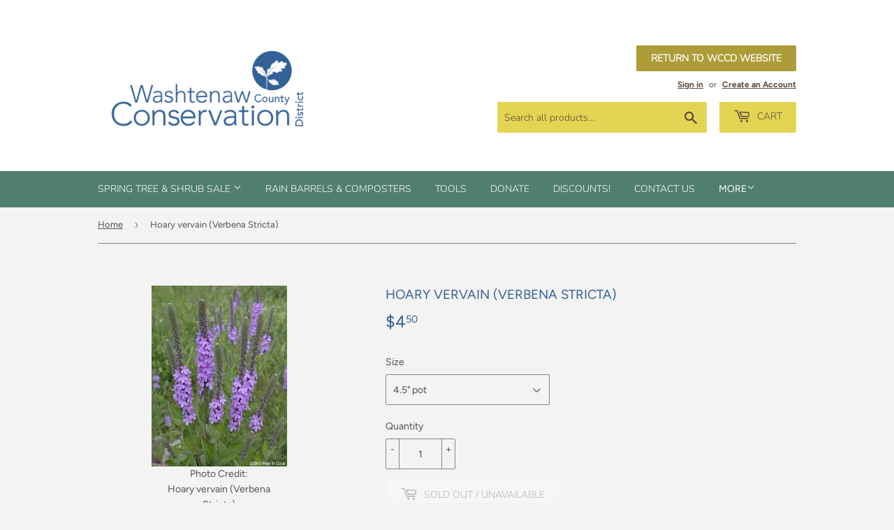

--- FILE ---
content_type: text/html; charset=utf-8
request_url: https://store.washtenawcd.org/products/76-hoary-vervain-verbena-stricta
body_size: 22294
content:
<!doctype html>
<html class="no-touch no-js" lang="en">
<head>
  <!-- Google tag (gtag.js) -->
<script async src="https://www.googletagmanager.com/gtag/js?id=G-0X00SBDLD2"></script>
<script>
  window.dataLayer = window.dataLayer || [];
  function gtag(){dataLayer.push(arguments);}
  gtag('js', new Date());

  gtag('config', 'G-0X00SBDLD2');
</script>
  
  <script>(function(H){H.className=H.className.replace(/\bno-js\b/,'js')})(document.documentElement)</script>
  <!-- Basic page needs ================================================== -->
  <meta charset="utf-8">
  <meta http-equiv="X-UA-Compatible" content="IE=edge,chrome=1">

  

  <!-- Title and description ================================================== -->
  <title>
  Hoary vervain (Verbena Stricta) &ndash; Washtenaw County Conservation District
  </title>

  
    <meta name="description" content="Shade Tolerance: Full to part sun Moisture: Dry Soils: Sand, Loam Height: 2-4&#39; tall Bloom Time: June-September Color: Blue-purple Deer Resistant: Yes Uses: Butterflies, Naturalize, Erosion control, Shallow soils MichiganFlora Plant Profile">
  

  <!-- Product meta ================================================== -->
  <!-- /snippets/social-meta-tags.liquid -->




<meta property="og:site_name" content="Washtenaw County Conservation District">
<meta property="og:url" content="https://store.washtenawcd.org/products/76-hoary-vervain-verbena-stricta">
<meta property="og:title" content="Hoary vervain (Verbena Stricta)">
<meta property="og:type" content="product">
<meta property="og:description" content="Shade Tolerance: Full to part sun Moisture: Dry Soils: Sand, Loam Height: 2-4&#39; tall Bloom Time: June-September Color: Blue-purple Deer Resistant: Yes Uses: Butterflies, Naturalize, Erosion control, Shallow soils MichiganFlora Plant Profile">

  <meta property="og:price:amount" content="4.50">
  <meta property="og:price:currency" content="USD">

<meta property="og:image" content="http://store.washtenawcd.org/cdn/shop/products/Hoary_vervain_1200x1200.jpg?v=1576686640">
<meta property="og:image:secure_url" content="https://store.washtenawcd.org/cdn/shop/products/Hoary_vervain_1200x1200.jpg?v=1576686640">


<meta name="twitter:card" content="summary_large_image">
<meta name="twitter:title" content="Hoary vervain (Verbena Stricta)">
<meta name="twitter:description" content="Shade Tolerance: Full to part sun Moisture: Dry Soils: Sand, Loam Height: 2-4&#39; tall Bloom Time: June-September Color: Blue-purple Deer Resistant: Yes Uses: Butterflies, Naturalize, Erosion control, Shallow soils MichiganFlora Plant Profile">


  <!-- Helpers ================================================== -->
  <link rel="canonical" href="https://store.washtenawcd.org/products/76-hoary-vervain-verbena-stricta">
  <meta name="viewport" content="width=device-width,initial-scale=1">

  <!-- CSS ================================================== -->
  <link href="//store.washtenawcd.org/cdn/shop/t/6/assets/theme.scss.css?v=122673510363063307241767120499" rel="stylesheet" type="text/css" media="all" />

  <!-- Header hook for plugins ================================================== -->
  <script>window.performance && window.performance.mark && window.performance.mark('shopify.content_for_header.start');</script><meta id="shopify-digital-wallet" name="shopify-digital-wallet" content="/26026049613/digital_wallets/dialog">
<meta name="shopify-checkout-api-token" content="934dc9f8321afa6fcd3802425ad8f379">
<link rel="alternate" type="application/json+oembed" href="https://store.washtenawcd.org/products/76-hoary-vervain-verbena-stricta.oembed">
<script async="async" src="/checkouts/internal/preloads.js?locale=en-US"></script>
<link rel="preconnect" href="https://shop.app" crossorigin="anonymous">
<script async="async" src="https://shop.app/checkouts/internal/preloads.js?locale=en-US&shop_id=26026049613" crossorigin="anonymous"></script>
<script id="shopify-features" type="application/json">{"accessToken":"934dc9f8321afa6fcd3802425ad8f379","betas":["rich-media-storefront-analytics"],"domain":"store.washtenawcd.org","predictiveSearch":true,"shopId":26026049613,"locale":"en"}</script>
<script>var Shopify = Shopify || {};
Shopify.shop = "washtenaw-county-conservation-district.myshopify.com";
Shopify.locale = "en";
Shopify.currency = {"active":"USD","rate":"1.0"};
Shopify.country = "US";
Shopify.theme = {"name":"Wccd theme-dev 1","id":83879264333,"schema_name":"WCCD Theme","schema_version":"9.2.0","theme_store_id":null,"role":"main"};
Shopify.theme.handle = "null";
Shopify.theme.style = {"id":null,"handle":null};
Shopify.cdnHost = "store.washtenawcd.org/cdn";
Shopify.routes = Shopify.routes || {};
Shopify.routes.root = "/";</script>
<script type="module">!function(o){(o.Shopify=o.Shopify||{}).modules=!0}(window);</script>
<script>!function(o){function n(){var o=[];function n(){o.push(Array.prototype.slice.apply(arguments))}return n.q=o,n}var t=o.Shopify=o.Shopify||{};t.loadFeatures=n(),t.autoloadFeatures=n()}(window);</script>
<script>
  window.ShopifyPay = window.ShopifyPay || {};
  window.ShopifyPay.apiHost = "shop.app\/pay";
  window.ShopifyPay.redirectState = null;
</script>
<script id="shop-js-analytics" type="application/json">{"pageType":"product"}</script>
<script defer="defer" async type="module" src="//store.washtenawcd.org/cdn/shopifycloud/shop-js/modules/v2/client.init-shop-cart-sync_BT-GjEfc.en.esm.js"></script>
<script defer="defer" async type="module" src="//store.washtenawcd.org/cdn/shopifycloud/shop-js/modules/v2/chunk.common_D58fp_Oc.esm.js"></script>
<script defer="defer" async type="module" src="//store.washtenawcd.org/cdn/shopifycloud/shop-js/modules/v2/chunk.modal_xMitdFEc.esm.js"></script>
<script type="module">
  await import("//store.washtenawcd.org/cdn/shopifycloud/shop-js/modules/v2/client.init-shop-cart-sync_BT-GjEfc.en.esm.js");
await import("//store.washtenawcd.org/cdn/shopifycloud/shop-js/modules/v2/chunk.common_D58fp_Oc.esm.js");
await import("//store.washtenawcd.org/cdn/shopifycloud/shop-js/modules/v2/chunk.modal_xMitdFEc.esm.js");

  window.Shopify.SignInWithShop?.initShopCartSync?.({"fedCMEnabled":true,"windoidEnabled":true});

</script>
<script>
  window.Shopify = window.Shopify || {};
  if (!window.Shopify.featureAssets) window.Shopify.featureAssets = {};
  window.Shopify.featureAssets['shop-js'] = {"shop-cart-sync":["modules/v2/client.shop-cart-sync_DZOKe7Ll.en.esm.js","modules/v2/chunk.common_D58fp_Oc.esm.js","modules/v2/chunk.modal_xMitdFEc.esm.js"],"init-fed-cm":["modules/v2/client.init-fed-cm_B6oLuCjv.en.esm.js","modules/v2/chunk.common_D58fp_Oc.esm.js","modules/v2/chunk.modal_xMitdFEc.esm.js"],"shop-cash-offers":["modules/v2/client.shop-cash-offers_D2sdYoxE.en.esm.js","modules/v2/chunk.common_D58fp_Oc.esm.js","modules/v2/chunk.modal_xMitdFEc.esm.js"],"shop-login-button":["modules/v2/client.shop-login-button_QeVjl5Y3.en.esm.js","modules/v2/chunk.common_D58fp_Oc.esm.js","modules/v2/chunk.modal_xMitdFEc.esm.js"],"pay-button":["modules/v2/client.pay-button_DXTOsIq6.en.esm.js","modules/v2/chunk.common_D58fp_Oc.esm.js","modules/v2/chunk.modal_xMitdFEc.esm.js"],"shop-button":["modules/v2/client.shop-button_DQZHx9pm.en.esm.js","modules/v2/chunk.common_D58fp_Oc.esm.js","modules/v2/chunk.modal_xMitdFEc.esm.js"],"avatar":["modules/v2/client.avatar_BTnouDA3.en.esm.js"],"init-windoid":["modules/v2/client.init-windoid_CR1B-cfM.en.esm.js","modules/v2/chunk.common_D58fp_Oc.esm.js","modules/v2/chunk.modal_xMitdFEc.esm.js"],"init-shop-for-new-customer-accounts":["modules/v2/client.init-shop-for-new-customer-accounts_C_vY_xzh.en.esm.js","modules/v2/client.shop-login-button_QeVjl5Y3.en.esm.js","modules/v2/chunk.common_D58fp_Oc.esm.js","modules/v2/chunk.modal_xMitdFEc.esm.js"],"init-shop-email-lookup-coordinator":["modules/v2/client.init-shop-email-lookup-coordinator_BI7n9ZSv.en.esm.js","modules/v2/chunk.common_D58fp_Oc.esm.js","modules/v2/chunk.modal_xMitdFEc.esm.js"],"init-shop-cart-sync":["modules/v2/client.init-shop-cart-sync_BT-GjEfc.en.esm.js","modules/v2/chunk.common_D58fp_Oc.esm.js","modules/v2/chunk.modal_xMitdFEc.esm.js"],"shop-toast-manager":["modules/v2/client.shop-toast-manager_DiYdP3xc.en.esm.js","modules/v2/chunk.common_D58fp_Oc.esm.js","modules/v2/chunk.modal_xMitdFEc.esm.js"],"init-customer-accounts":["modules/v2/client.init-customer-accounts_D9ZNqS-Q.en.esm.js","modules/v2/client.shop-login-button_QeVjl5Y3.en.esm.js","modules/v2/chunk.common_D58fp_Oc.esm.js","modules/v2/chunk.modal_xMitdFEc.esm.js"],"init-customer-accounts-sign-up":["modules/v2/client.init-customer-accounts-sign-up_iGw4briv.en.esm.js","modules/v2/client.shop-login-button_QeVjl5Y3.en.esm.js","modules/v2/chunk.common_D58fp_Oc.esm.js","modules/v2/chunk.modal_xMitdFEc.esm.js"],"shop-follow-button":["modules/v2/client.shop-follow-button_CqMgW2wH.en.esm.js","modules/v2/chunk.common_D58fp_Oc.esm.js","modules/v2/chunk.modal_xMitdFEc.esm.js"],"checkout-modal":["modules/v2/client.checkout-modal_xHeaAweL.en.esm.js","modules/v2/chunk.common_D58fp_Oc.esm.js","modules/v2/chunk.modal_xMitdFEc.esm.js"],"shop-login":["modules/v2/client.shop-login_D91U-Q7h.en.esm.js","modules/v2/chunk.common_D58fp_Oc.esm.js","modules/v2/chunk.modal_xMitdFEc.esm.js"],"lead-capture":["modules/v2/client.lead-capture_BJmE1dJe.en.esm.js","modules/v2/chunk.common_D58fp_Oc.esm.js","modules/v2/chunk.modal_xMitdFEc.esm.js"],"payment-terms":["modules/v2/client.payment-terms_Ci9AEqFq.en.esm.js","modules/v2/chunk.common_D58fp_Oc.esm.js","modules/v2/chunk.modal_xMitdFEc.esm.js"]};
</script>
<script>(function() {
  var isLoaded = false;
  function asyncLoad() {
    if (isLoaded) return;
    isLoaded = true;
    var urls = ["https:\/\/cdn-bundler.nice-team.net\/app\/js\/bundler.js?shop=washtenaw-county-conservation-district.myshopify.com","https:\/\/static.mailerlite.com\/data\/a\/1858\/1858294\/universal_q6g2k1e3b6.js?shop=washtenaw-county-conservation-district.myshopify.com"];
    for (var i = 0; i < urls.length; i++) {
      var s = document.createElement('script');
      s.type = 'text/javascript';
      s.async = true;
      s.src = urls[i];
      var x = document.getElementsByTagName('script')[0];
      x.parentNode.insertBefore(s, x);
    }
  };
  if(window.attachEvent) {
    window.attachEvent('onload', asyncLoad);
  } else {
    window.addEventListener('load', asyncLoad, false);
  }
})();</script>
<script id="__st">var __st={"a":26026049613,"offset":-18000,"reqid":"6c7e5092-7376-4b9d-be79-3864c72122c2-1769346556","pageurl":"store.washtenawcd.org\/products\/76-hoary-vervain-verbena-stricta","u":"ecc35ee50181","p":"product","rtyp":"product","rid":4422443565133};</script>
<script>window.ShopifyPaypalV4VisibilityTracking = true;</script>
<script id="captcha-bootstrap">!function(){'use strict';const t='contact',e='account',n='new_comment',o=[[t,t],['blogs',n],['comments',n],[t,'customer']],c=[[e,'customer_login'],[e,'guest_login'],[e,'recover_customer_password'],[e,'create_customer']],r=t=>t.map((([t,e])=>`form[action*='/${t}']:not([data-nocaptcha='true']) input[name='form_type'][value='${e}']`)).join(','),a=t=>()=>t?[...document.querySelectorAll(t)].map((t=>t.form)):[];function s(){const t=[...o],e=r(t);return a(e)}const i='password',u='form_key',d=['recaptcha-v3-token','g-recaptcha-response','h-captcha-response',i],f=()=>{try{return window.sessionStorage}catch{return}},m='__shopify_v',_=t=>t.elements[u];function p(t,e,n=!1){try{const o=window.sessionStorage,c=JSON.parse(o.getItem(e)),{data:r}=function(t){const{data:e,action:n}=t;return t[m]||n?{data:e,action:n}:{data:t,action:n}}(c);for(const[e,n]of Object.entries(r))t.elements[e]&&(t.elements[e].value=n);n&&o.removeItem(e)}catch(o){console.error('form repopulation failed',{error:o})}}const l='form_type',E='cptcha';function T(t){t.dataset[E]=!0}const w=window,h=w.document,L='Shopify',v='ce_forms',y='captcha';let A=!1;((t,e)=>{const n=(g='f06e6c50-85a8-45c8-87d0-21a2b65856fe',I='https://cdn.shopify.com/shopifycloud/storefront-forms-hcaptcha/ce_storefront_forms_captcha_hcaptcha.v1.5.2.iife.js',D={infoText:'Protected by hCaptcha',privacyText:'Privacy',termsText:'Terms'},(t,e,n)=>{const o=w[L][v],c=o.bindForm;if(c)return c(t,g,e,D).then(n);var r;o.q.push([[t,g,e,D],n]),r=I,A||(h.body.append(Object.assign(h.createElement('script'),{id:'captcha-provider',async:!0,src:r})),A=!0)});var g,I,D;w[L]=w[L]||{},w[L][v]=w[L][v]||{},w[L][v].q=[],w[L][y]=w[L][y]||{},w[L][y].protect=function(t,e){n(t,void 0,e),T(t)},Object.freeze(w[L][y]),function(t,e,n,w,h,L){const[v,y,A,g]=function(t,e,n){const i=e?o:[],u=t?c:[],d=[...i,...u],f=r(d),m=r(i),_=r(d.filter((([t,e])=>n.includes(e))));return[a(f),a(m),a(_),s()]}(w,h,L),I=t=>{const e=t.target;return e instanceof HTMLFormElement?e:e&&e.form},D=t=>v().includes(t);t.addEventListener('submit',(t=>{const e=I(t);if(!e)return;const n=D(e)&&!e.dataset.hcaptchaBound&&!e.dataset.recaptchaBound,o=_(e),c=g().includes(e)&&(!o||!o.value);(n||c)&&t.preventDefault(),c&&!n&&(function(t){try{if(!f())return;!function(t){const e=f();if(!e)return;const n=_(t);if(!n)return;const o=n.value;o&&e.removeItem(o)}(t);const e=Array.from(Array(32),(()=>Math.random().toString(36)[2])).join('');!function(t,e){_(t)||t.append(Object.assign(document.createElement('input'),{type:'hidden',name:u})),t.elements[u].value=e}(t,e),function(t,e){const n=f();if(!n)return;const o=[...t.querySelectorAll(`input[type='${i}']`)].map((({name:t})=>t)),c=[...d,...o],r={};for(const[a,s]of new FormData(t).entries())c.includes(a)||(r[a]=s);n.setItem(e,JSON.stringify({[m]:1,action:t.action,data:r}))}(t,e)}catch(e){console.error('failed to persist form',e)}}(e),e.submit())}));const S=(t,e)=>{t&&!t.dataset[E]&&(n(t,e.some((e=>e===t))),T(t))};for(const o of['focusin','change'])t.addEventListener(o,(t=>{const e=I(t);D(e)&&S(e,y())}));const B=e.get('form_key'),M=e.get(l),P=B&&M;t.addEventListener('DOMContentLoaded',(()=>{const t=y();if(P)for(const e of t)e.elements[l].value===M&&p(e,B);[...new Set([...A(),...v().filter((t=>'true'===t.dataset.shopifyCaptcha))])].forEach((e=>S(e,t)))}))}(h,new URLSearchParams(w.location.search),n,t,e,['guest_login'])})(!0,!0)}();</script>
<script integrity="sha256-4kQ18oKyAcykRKYeNunJcIwy7WH5gtpwJnB7kiuLZ1E=" data-source-attribution="shopify.loadfeatures" defer="defer" src="//store.washtenawcd.org/cdn/shopifycloud/storefront/assets/storefront/load_feature-a0a9edcb.js" crossorigin="anonymous"></script>
<script crossorigin="anonymous" defer="defer" src="//store.washtenawcd.org/cdn/shopifycloud/storefront/assets/shopify_pay/storefront-65b4c6d7.js?v=20250812"></script>
<script data-source-attribution="shopify.dynamic_checkout.dynamic.init">var Shopify=Shopify||{};Shopify.PaymentButton=Shopify.PaymentButton||{isStorefrontPortableWallets:!0,init:function(){window.Shopify.PaymentButton.init=function(){};var t=document.createElement("script");t.src="https://store.washtenawcd.org/cdn/shopifycloud/portable-wallets/latest/portable-wallets.en.js",t.type="module",document.head.appendChild(t)}};
</script>
<script data-source-attribution="shopify.dynamic_checkout.buyer_consent">
  function portableWalletsHideBuyerConsent(e){var t=document.getElementById("shopify-buyer-consent"),n=document.getElementById("shopify-subscription-policy-button");t&&n&&(t.classList.add("hidden"),t.setAttribute("aria-hidden","true"),n.removeEventListener("click",e))}function portableWalletsShowBuyerConsent(e){var t=document.getElementById("shopify-buyer-consent"),n=document.getElementById("shopify-subscription-policy-button");t&&n&&(t.classList.remove("hidden"),t.removeAttribute("aria-hidden"),n.addEventListener("click",e))}window.Shopify?.PaymentButton&&(window.Shopify.PaymentButton.hideBuyerConsent=portableWalletsHideBuyerConsent,window.Shopify.PaymentButton.showBuyerConsent=portableWalletsShowBuyerConsent);
</script>
<script data-source-attribution="shopify.dynamic_checkout.cart.bootstrap">document.addEventListener("DOMContentLoaded",(function(){function t(){return document.querySelector("shopify-accelerated-checkout-cart, shopify-accelerated-checkout")}if(t())Shopify.PaymentButton.init();else{new MutationObserver((function(e,n){t()&&(Shopify.PaymentButton.init(),n.disconnect())})).observe(document.body,{childList:!0,subtree:!0})}}));
</script>
<script id='scb4127' type='text/javascript' async='' src='https://store.washtenawcd.org/cdn/shopifycloud/privacy-banner/storefront-banner.js'></script><link id="shopify-accelerated-checkout-styles" rel="stylesheet" media="screen" href="https://store.washtenawcd.org/cdn/shopifycloud/portable-wallets/latest/accelerated-checkout-backwards-compat.css" crossorigin="anonymous">
<style id="shopify-accelerated-checkout-cart">
        #shopify-buyer-consent {
  margin-top: 1em;
  display: inline-block;
  width: 100%;
}

#shopify-buyer-consent.hidden {
  display: none;
}

#shopify-subscription-policy-button {
  background: none;
  border: none;
  padding: 0;
  text-decoration: underline;
  font-size: inherit;
  cursor: pointer;
}

#shopify-subscription-policy-button::before {
  box-shadow: none;
}

      </style>

<script>window.performance && window.performance.mark && window.performance.mark('shopify.content_for_header.end');</script>

  
  

  <script src="//store.washtenawcd.org/cdn/shop/t/6/assets/jquery-2.2.3.min.js?v=58211863146907186831606490218" type="text/javascript"></script>

  <script src="//store.washtenawcd.org/cdn/shop/t/6/assets/lazysizes.min.js?v=8147953233334221341606490218" async="async"></script>
  <script src="//store.washtenawcd.org/cdn/shop/t/6/assets/vendor.js?v=106177282645720727331606490221" defer="defer"></script>
  <script src="//store.washtenawcd.org/cdn/shop/t/6/assets/theme.js?v=6653226225260234591668439418" defer="defer"></script>


 <link href="https://monorail-edge.shopifysvc.com" rel="dns-prefetch">
<script>(function(){if ("sendBeacon" in navigator && "performance" in window) {try {var session_token_from_headers = performance.getEntriesByType('navigation')[0].serverTiming.find(x => x.name == '_s').description;} catch {var session_token_from_headers = undefined;}var session_cookie_matches = document.cookie.match(/_shopify_s=([^;]*)/);var session_token_from_cookie = session_cookie_matches && session_cookie_matches.length === 2 ? session_cookie_matches[1] : "";var session_token = session_token_from_headers || session_token_from_cookie || "";function handle_abandonment_event(e) {var entries = performance.getEntries().filter(function(entry) {return /monorail-edge.shopifysvc.com/.test(entry.name);});if (!window.abandonment_tracked && entries.length === 0) {window.abandonment_tracked = true;var currentMs = Date.now();var navigation_start = performance.timing.navigationStart;var payload = {shop_id: 26026049613,url: window.location.href,navigation_start,duration: currentMs - navigation_start,session_token,page_type: "product"};window.navigator.sendBeacon("https://monorail-edge.shopifysvc.com/v1/produce", JSON.stringify({schema_id: "online_store_buyer_site_abandonment/1.1",payload: payload,metadata: {event_created_at_ms: currentMs,event_sent_at_ms: currentMs}}));}}window.addEventListener('pagehide', handle_abandonment_event);}}());</script>
<script id="web-pixels-manager-setup">(function e(e,d,r,n,o){if(void 0===o&&(o={}),!Boolean(null===(a=null===(i=window.Shopify)||void 0===i?void 0:i.analytics)||void 0===a?void 0:a.replayQueue)){var i,a;window.Shopify=window.Shopify||{};var t=window.Shopify;t.analytics=t.analytics||{};var s=t.analytics;s.replayQueue=[],s.publish=function(e,d,r){return s.replayQueue.push([e,d,r]),!0};try{self.performance.mark("wpm:start")}catch(e){}var l=function(){var e={modern:/Edge?\/(1{2}[4-9]|1[2-9]\d|[2-9]\d{2}|\d{4,})\.\d+(\.\d+|)|Firefox\/(1{2}[4-9]|1[2-9]\d|[2-9]\d{2}|\d{4,})\.\d+(\.\d+|)|Chrom(ium|e)\/(9{2}|\d{3,})\.\d+(\.\d+|)|(Maci|X1{2}).+ Version\/(15\.\d+|(1[6-9]|[2-9]\d|\d{3,})\.\d+)([,.]\d+|)( \(\w+\)|)( Mobile\/\w+|) Safari\/|Chrome.+OPR\/(9{2}|\d{3,})\.\d+\.\d+|(CPU[ +]OS|iPhone[ +]OS|CPU[ +]iPhone|CPU IPhone OS|CPU iPad OS)[ +]+(15[._]\d+|(1[6-9]|[2-9]\d|\d{3,})[._]\d+)([._]\d+|)|Android:?[ /-](13[3-9]|1[4-9]\d|[2-9]\d{2}|\d{4,})(\.\d+|)(\.\d+|)|Android.+Firefox\/(13[5-9]|1[4-9]\d|[2-9]\d{2}|\d{4,})\.\d+(\.\d+|)|Android.+Chrom(ium|e)\/(13[3-9]|1[4-9]\d|[2-9]\d{2}|\d{4,})\.\d+(\.\d+|)|SamsungBrowser\/([2-9]\d|\d{3,})\.\d+/,legacy:/Edge?\/(1[6-9]|[2-9]\d|\d{3,})\.\d+(\.\d+|)|Firefox\/(5[4-9]|[6-9]\d|\d{3,})\.\d+(\.\d+|)|Chrom(ium|e)\/(5[1-9]|[6-9]\d|\d{3,})\.\d+(\.\d+|)([\d.]+$|.*Safari\/(?![\d.]+ Edge\/[\d.]+$))|(Maci|X1{2}).+ Version\/(10\.\d+|(1[1-9]|[2-9]\d|\d{3,})\.\d+)([,.]\d+|)( \(\w+\)|)( Mobile\/\w+|) Safari\/|Chrome.+OPR\/(3[89]|[4-9]\d|\d{3,})\.\d+\.\d+|(CPU[ +]OS|iPhone[ +]OS|CPU[ +]iPhone|CPU IPhone OS|CPU iPad OS)[ +]+(10[._]\d+|(1[1-9]|[2-9]\d|\d{3,})[._]\d+)([._]\d+|)|Android:?[ /-](13[3-9]|1[4-9]\d|[2-9]\d{2}|\d{4,})(\.\d+|)(\.\d+|)|Mobile Safari.+OPR\/([89]\d|\d{3,})\.\d+\.\d+|Android.+Firefox\/(13[5-9]|1[4-9]\d|[2-9]\d{2}|\d{4,})\.\d+(\.\d+|)|Android.+Chrom(ium|e)\/(13[3-9]|1[4-9]\d|[2-9]\d{2}|\d{4,})\.\d+(\.\d+|)|Android.+(UC? ?Browser|UCWEB|U3)[ /]?(15\.([5-9]|\d{2,})|(1[6-9]|[2-9]\d|\d{3,})\.\d+)\.\d+|SamsungBrowser\/(5\.\d+|([6-9]|\d{2,})\.\d+)|Android.+MQ{2}Browser\/(14(\.(9|\d{2,})|)|(1[5-9]|[2-9]\d|\d{3,})(\.\d+|))(\.\d+|)|K[Aa][Ii]OS\/(3\.\d+|([4-9]|\d{2,})\.\d+)(\.\d+|)/},d=e.modern,r=e.legacy,n=navigator.userAgent;return n.match(d)?"modern":n.match(r)?"legacy":"unknown"}(),u="modern"===l?"modern":"legacy",c=(null!=n?n:{modern:"",legacy:""})[u],f=function(e){return[e.baseUrl,"/wpm","/b",e.hashVersion,"modern"===e.buildTarget?"m":"l",".js"].join("")}({baseUrl:d,hashVersion:r,buildTarget:u}),m=function(e){var d=e.version,r=e.bundleTarget,n=e.surface,o=e.pageUrl,i=e.monorailEndpoint;return{emit:function(e){var a=e.status,t=e.errorMsg,s=(new Date).getTime(),l=JSON.stringify({metadata:{event_sent_at_ms:s},events:[{schema_id:"web_pixels_manager_load/3.1",payload:{version:d,bundle_target:r,page_url:o,status:a,surface:n,error_msg:t},metadata:{event_created_at_ms:s}}]});if(!i)return console&&console.warn&&console.warn("[Web Pixels Manager] No Monorail endpoint provided, skipping logging."),!1;try{return self.navigator.sendBeacon.bind(self.navigator)(i,l)}catch(e){}var u=new XMLHttpRequest;try{return u.open("POST",i,!0),u.setRequestHeader("Content-Type","text/plain"),u.send(l),!0}catch(e){return console&&console.warn&&console.warn("[Web Pixels Manager] Got an unhandled error while logging to Monorail."),!1}}}}({version:r,bundleTarget:l,surface:e.surface,pageUrl:self.location.href,monorailEndpoint:e.monorailEndpoint});try{o.browserTarget=l,function(e){var d=e.src,r=e.async,n=void 0===r||r,o=e.onload,i=e.onerror,a=e.sri,t=e.scriptDataAttributes,s=void 0===t?{}:t,l=document.createElement("script"),u=document.querySelector("head"),c=document.querySelector("body");if(l.async=n,l.src=d,a&&(l.integrity=a,l.crossOrigin="anonymous"),s)for(var f in s)if(Object.prototype.hasOwnProperty.call(s,f))try{l.dataset[f]=s[f]}catch(e){}if(o&&l.addEventListener("load",o),i&&l.addEventListener("error",i),u)u.appendChild(l);else{if(!c)throw new Error("Did not find a head or body element to append the script");c.appendChild(l)}}({src:f,async:!0,onload:function(){if(!function(){var e,d;return Boolean(null===(d=null===(e=window.Shopify)||void 0===e?void 0:e.analytics)||void 0===d?void 0:d.initialized)}()){var d=window.webPixelsManager.init(e)||void 0;if(d){var r=window.Shopify.analytics;r.replayQueue.forEach((function(e){var r=e[0],n=e[1],o=e[2];d.publishCustomEvent(r,n,o)})),r.replayQueue=[],r.publish=d.publishCustomEvent,r.visitor=d.visitor,r.initialized=!0}}},onerror:function(){return m.emit({status:"failed",errorMsg:"".concat(f," has failed to load")})},sri:function(e){var d=/^sha384-[A-Za-z0-9+/=]+$/;return"string"==typeof e&&d.test(e)}(c)?c:"",scriptDataAttributes:o}),m.emit({status:"loading"})}catch(e){m.emit({status:"failed",errorMsg:(null==e?void 0:e.message)||"Unknown error"})}}})({shopId: 26026049613,storefrontBaseUrl: "https://store.washtenawcd.org",extensionsBaseUrl: "https://extensions.shopifycdn.com/cdn/shopifycloud/web-pixels-manager",monorailEndpoint: "https://monorail-edge.shopifysvc.com/unstable/produce_batch",surface: "storefront-renderer",enabledBetaFlags: ["2dca8a86"],webPixelsConfigList: [{"id":"318865485","configuration":"{\"config\":\"{\\\"pixel_id\\\":\\\"G-0X00SBDLD2\\\",\\\"gtag_events\\\":[{\\\"type\\\":\\\"purchase\\\",\\\"action_label\\\":\\\"G-0X00SBDLD2\\\"},{\\\"type\\\":\\\"page_view\\\",\\\"action_label\\\":\\\"G-0X00SBDLD2\\\"},{\\\"type\\\":\\\"view_item\\\",\\\"action_label\\\":\\\"G-0X00SBDLD2\\\"},{\\\"type\\\":\\\"search\\\",\\\"action_label\\\":\\\"G-0X00SBDLD2\\\"},{\\\"type\\\":\\\"add_to_cart\\\",\\\"action_label\\\":\\\"G-0X00SBDLD2\\\"},{\\\"type\\\":\\\"begin_checkout\\\",\\\"action_label\\\":\\\"G-0X00SBDLD2\\\"},{\\\"type\\\":\\\"add_payment_info\\\",\\\"action_label\\\":\\\"G-0X00SBDLD2\\\"}],\\\"enable_monitoring_mode\\\":false}\"}","eventPayloadVersion":"v1","runtimeContext":"OPEN","scriptVersion":"b2a88bafab3e21179ed38636efcd8a93","type":"APP","apiClientId":1780363,"privacyPurposes":[],"dataSharingAdjustments":{"protectedCustomerApprovalScopes":["read_customer_address","read_customer_email","read_customer_name","read_customer_personal_data","read_customer_phone"]}},{"id":"shopify-app-pixel","configuration":"{}","eventPayloadVersion":"v1","runtimeContext":"STRICT","scriptVersion":"0450","apiClientId":"shopify-pixel","type":"APP","privacyPurposes":["ANALYTICS","MARKETING"]},{"id":"shopify-custom-pixel","eventPayloadVersion":"v1","runtimeContext":"LAX","scriptVersion":"0450","apiClientId":"shopify-pixel","type":"CUSTOM","privacyPurposes":["ANALYTICS","MARKETING"]}],isMerchantRequest: false,initData: {"shop":{"name":"Washtenaw County Conservation District","paymentSettings":{"currencyCode":"USD"},"myshopifyDomain":"washtenaw-county-conservation-district.myshopify.com","countryCode":"US","storefrontUrl":"https:\/\/store.washtenawcd.org"},"customer":null,"cart":null,"checkout":null,"productVariants":[{"price":{"amount":4.5,"currencyCode":"USD"},"product":{"title":"Hoary vervain (Verbena Stricta)","vendor":"Designs by Nature, LLC","id":"4422443565133","untranslatedTitle":"Hoary vervain (Verbena Stricta)","url":"\/products\/76-hoary-vervain-verbena-stricta","type":"Wildflower"},"id":"31650652586061","image":{"src":"\/\/store.washtenawcd.org\/cdn\/shop\/products\/Hoary_vervain.jpg?v=1576686640"},"sku":"Wildflower - Hoary vervain (Verbena Stricta) - 4.5\" pot","title":"4.5\" pot","untranslatedTitle":"4.5\" pot"},{"price":{"amount":75.0,"currencyCode":"USD"},"product":{"title":"Hoary vervain (Verbena Stricta)","vendor":"Designs by Nature, LLC","id":"4422443565133","untranslatedTitle":"Hoary vervain (Verbena Stricta)","url":"\/products\/76-hoary-vervain-verbena-stricta","type":"Wildflower"},"id":"39582917427277","image":{"src":"\/\/store.washtenawcd.org\/cdn\/shop\/products\/Hoary_vervain.jpg?v=1576686640"},"sku":"Wildflower - Hoary vervain (Verbena Stricta) - Flat of 38 - 2\" plugs","title":"Flat of 38 - 2\" plugs","untranslatedTitle":"Flat of 38 - 2\" plugs"}],"purchasingCompany":null},},"https://store.washtenawcd.org/cdn","fcfee988w5aeb613cpc8e4bc33m6693e112",{"modern":"","legacy":""},{"shopId":"26026049613","storefrontBaseUrl":"https:\/\/store.washtenawcd.org","extensionBaseUrl":"https:\/\/extensions.shopifycdn.com\/cdn\/shopifycloud\/web-pixels-manager","surface":"storefront-renderer","enabledBetaFlags":"[\"2dca8a86\"]","isMerchantRequest":"false","hashVersion":"fcfee988w5aeb613cpc8e4bc33m6693e112","publish":"custom","events":"[[\"page_viewed\",{}],[\"product_viewed\",{\"productVariant\":{\"price\":{\"amount\":4.5,\"currencyCode\":\"USD\"},\"product\":{\"title\":\"Hoary vervain (Verbena Stricta)\",\"vendor\":\"Designs by Nature, LLC\",\"id\":\"4422443565133\",\"untranslatedTitle\":\"Hoary vervain (Verbena Stricta)\",\"url\":\"\/products\/76-hoary-vervain-verbena-stricta\",\"type\":\"Wildflower\"},\"id\":\"31650652586061\",\"image\":{\"src\":\"\/\/store.washtenawcd.org\/cdn\/shop\/products\/Hoary_vervain.jpg?v=1576686640\"},\"sku\":\"Wildflower - Hoary vervain (Verbena Stricta) - 4.5\\\" pot\",\"title\":\"4.5\\\" pot\",\"untranslatedTitle\":\"4.5\\\" pot\"}}]]"});</script><script>
  window.ShopifyAnalytics = window.ShopifyAnalytics || {};
  window.ShopifyAnalytics.meta = window.ShopifyAnalytics.meta || {};
  window.ShopifyAnalytics.meta.currency = 'USD';
  var meta = {"product":{"id":4422443565133,"gid":"gid:\/\/shopify\/Product\/4422443565133","vendor":"Designs by Nature, LLC","type":"Wildflower","handle":"76-hoary-vervain-verbena-stricta","variants":[{"id":31650652586061,"price":450,"name":"Hoary vervain (Verbena Stricta) - 4.5\" pot","public_title":"4.5\" pot","sku":"Wildflower - Hoary vervain (Verbena Stricta) - 4.5\" pot"},{"id":39582917427277,"price":7500,"name":"Hoary vervain (Verbena Stricta) - Flat of 38 - 2\" plugs","public_title":"Flat of 38 - 2\" plugs","sku":"Wildflower - Hoary vervain (Verbena Stricta) - Flat of 38 - 2\" plugs"}],"remote":false},"page":{"pageType":"product","resourceType":"product","resourceId":4422443565133,"requestId":"6c7e5092-7376-4b9d-be79-3864c72122c2-1769346556"}};
  for (var attr in meta) {
    window.ShopifyAnalytics.meta[attr] = meta[attr];
  }
</script>
<script class="analytics">
  (function () {
    var customDocumentWrite = function(content) {
      var jquery = null;

      if (window.jQuery) {
        jquery = window.jQuery;
      } else if (window.Checkout && window.Checkout.$) {
        jquery = window.Checkout.$;
      }

      if (jquery) {
        jquery('body').append(content);
      }
    };

    var hasLoggedConversion = function(token) {
      if (token) {
        return document.cookie.indexOf('loggedConversion=' + token) !== -1;
      }
      return false;
    }

    var setCookieIfConversion = function(token) {
      if (token) {
        var twoMonthsFromNow = new Date(Date.now());
        twoMonthsFromNow.setMonth(twoMonthsFromNow.getMonth() + 2);

        document.cookie = 'loggedConversion=' + token + '; expires=' + twoMonthsFromNow;
      }
    }

    var trekkie = window.ShopifyAnalytics.lib = window.trekkie = window.trekkie || [];
    if (trekkie.integrations) {
      return;
    }
    trekkie.methods = [
      'identify',
      'page',
      'ready',
      'track',
      'trackForm',
      'trackLink'
    ];
    trekkie.factory = function(method) {
      return function() {
        var args = Array.prototype.slice.call(arguments);
        args.unshift(method);
        trekkie.push(args);
        return trekkie;
      };
    };
    for (var i = 0; i < trekkie.methods.length; i++) {
      var key = trekkie.methods[i];
      trekkie[key] = trekkie.factory(key);
    }
    trekkie.load = function(config) {
      trekkie.config = config || {};
      trekkie.config.initialDocumentCookie = document.cookie;
      var first = document.getElementsByTagName('script')[0];
      var script = document.createElement('script');
      script.type = 'text/javascript';
      script.onerror = function(e) {
        var scriptFallback = document.createElement('script');
        scriptFallback.type = 'text/javascript';
        scriptFallback.onerror = function(error) {
                var Monorail = {
      produce: function produce(monorailDomain, schemaId, payload) {
        var currentMs = new Date().getTime();
        var event = {
          schema_id: schemaId,
          payload: payload,
          metadata: {
            event_created_at_ms: currentMs,
            event_sent_at_ms: currentMs
          }
        };
        return Monorail.sendRequest("https://" + monorailDomain + "/v1/produce", JSON.stringify(event));
      },
      sendRequest: function sendRequest(endpointUrl, payload) {
        // Try the sendBeacon API
        if (window && window.navigator && typeof window.navigator.sendBeacon === 'function' && typeof window.Blob === 'function' && !Monorail.isIos12()) {
          var blobData = new window.Blob([payload], {
            type: 'text/plain'
          });

          if (window.navigator.sendBeacon(endpointUrl, blobData)) {
            return true;
          } // sendBeacon was not successful

        } // XHR beacon

        var xhr = new XMLHttpRequest();

        try {
          xhr.open('POST', endpointUrl);
          xhr.setRequestHeader('Content-Type', 'text/plain');
          xhr.send(payload);
        } catch (e) {
          console.log(e);
        }

        return false;
      },
      isIos12: function isIos12() {
        return window.navigator.userAgent.lastIndexOf('iPhone; CPU iPhone OS 12_') !== -1 || window.navigator.userAgent.lastIndexOf('iPad; CPU OS 12_') !== -1;
      }
    };
    Monorail.produce('monorail-edge.shopifysvc.com',
      'trekkie_storefront_load_errors/1.1',
      {shop_id: 26026049613,
      theme_id: 83879264333,
      app_name: "storefront",
      context_url: window.location.href,
      source_url: "//store.washtenawcd.org/cdn/s/trekkie.storefront.8d95595f799fbf7e1d32231b9a28fd43b70c67d3.min.js"});

        };
        scriptFallback.async = true;
        scriptFallback.src = '//store.washtenawcd.org/cdn/s/trekkie.storefront.8d95595f799fbf7e1d32231b9a28fd43b70c67d3.min.js';
        first.parentNode.insertBefore(scriptFallback, first);
      };
      script.async = true;
      script.src = '//store.washtenawcd.org/cdn/s/trekkie.storefront.8d95595f799fbf7e1d32231b9a28fd43b70c67d3.min.js';
      first.parentNode.insertBefore(script, first);
    };
    trekkie.load(
      {"Trekkie":{"appName":"storefront","development":false,"defaultAttributes":{"shopId":26026049613,"isMerchantRequest":null,"themeId":83879264333,"themeCityHash":"2822533637056152909","contentLanguage":"en","currency":"USD","eventMetadataId":"f5f76f2b-74bb-4685-a50d-c133b127c63f"},"isServerSideCookieWritingEnabled":true,"monorailRegion":"shop_domain","enabledBetaFlags":["65f19447"]},"Session Attribution":{},"S2S":{"facebookCapiEnabled":false,"source":"trekkie-storefront-renderer","apiClientId":580111}}
    );

    var loaded = false;
    trekkie.ready(function() {
      if (loaded) return;
      loaded = true;

      window.ShopifyAnalytics.lib = window.trekkie;

      var originalDocumentWrite = document.write;
      document.write = customDocumentWrite;
      try { window.ShopifyAnalytics.merchantGoogleAnalytics.call(this); } catch(error) {};
      document.write = originalDocumentWrite;

      window.ShopifyAnalytics.lib.page(null,{"pageType":"product","resourceType":"product","resourceId":4422443565133,"requestId":"6c7e5092-7376-4b9d-be79-3864c72122c2-1769346556","shopifyEmitted":true});

      var match = window.location.pathname.match(/checkouts\/(.+)\/(thank_you|post_purchase)/)
      var token = match? match[1]: undefined;
      if (!hasLoggedConversion(token)) {
        setCookieIfConversion(token);
        window.ShopifyAnalytics.lib.track("Viewed Product",{"currency":"USD","variantId":31650652586061,"productId":4422443565133,"productGid":"gid:\/\/shopify\/Product\/4422443565133","name":"Hoary vervain (Verbena Stricta) - 4.5\" pot","price":"4.50","sku":"Wildflower - Hoary vervain (Verbena Stricta) - 4.5\" pot","brand":"Designs by Nature, LLC","variant":"4.5\" pot","category":"Wildflower","nonInteraction":true,"remote":false},undefined,undefined,{"shopifyEmitted":true});
      window.ShopifyAnalytics.lib.track("monorail:\/\/trekkie_storefront_viewed_product\/1.1",{"currency":"USD","variantId":31650652586061,"productId":4422443565133,"productGid":"gid:\/\/shopify\/Product\/4422443565133","name":"Hoary vervain (Verbena Stricta) - 4.5\" pot","price":"4.50","sku":"Wildflower - Hoary vervain (Verbena Stricta) - 4.5\" pot","brand":"Designs by Nature, LLC","variant":"4.5\" pot","category":"Wildflower","nonInteraction":true,"remote":false,"referer":"https:\/\/store.washtenawcd.org\/products\/76-hoary-vervain-verbena-stricta"});
      }
    });


        var eventsListenerScript = document.createElement('script');
        eventsListenerScript.async = true;
        eventsListenerScript.src = "//store.washtenawcd.org/cdn/shopifycloud/storefront/assets/shop_events_listener-3da45d37.js";
        document.getElementsByTagName('head')[0].appendChild(eventsListenerScript);

})();</script>
  <script>
  if (!window.ga || (window.ga && typeof window.ga !== 'function')) {
    window.ga = function ga() {
      (window.ga.q = window.ga.q || []).push(arguments);
      if (window.Shopify && window.Shopify.analytics && typeof window.Shopify.analytics.publish === 'function') {
        window.Shopify.analytics.publish("ga_stub_called", {}, {sendTo: "google_osp_migration"});
      }
      console.error("Shopify's Google Analytics stub called with:", Array.from(arguments), "\nSee https://help.shopify.com/manual/promoting-marketing/pixels/pixel-migration#google for more information.");
    };
    if (window.Shopify && window.Shopify.analytics && typeof window.Shopify.analytics.publish === 'function') {
      window.Shopify.analytics.publish("ga_stub_initialized", {}, {sendTo: "google_osp_migration"});
    }
  }
</script>
<script
  defer
  src="https://store.washtenawcd.org/cdn/shopifycloud/perf-kit/shopify-perf-kit-3.0.4.min.js"
  data-application="storefront-renderer"
  data-shop-id="26026049613"
  data-render-region="gcp-us-east1"
  data-page-type="product"
  data-theme-instance-id="83879264333"
  data-theme-name="WCCD Theme"
  data-theme-version="9.2.0"
  data-monorail-region="shop_domain"
  data-resource-timing-sampling-rate="10"
  data-shs="true"
  data-shs-beacon="true"
  data-shs-export-with-fetch="true"
  data-shs-logs-sample-rate="1"
  data-shs-beacon-endpoint="https://store.washtenawcd.org/api/collect"
></script>
</head>

<body id="hoary-vervain-verbena-stricta" class="template-product">

  <div id="shopify-section-header" class="shopify-section header-section"><header class="site-header" role="banner" data-section-id="header" data-section-type="header-section">
  <div class="wrapper">

    <div class="grid--full">
      <div class="grid-item large--one-half">
        
          <div class="h1 header-logo" itemscope itemtype="http://schema.org/Organization">
        
          
          

          <a href="/" itemprop="url">
            <div class="lazyload__image-wrapper no-js header-logo__image" style="max-width:305px;">
              <div style="padding-top:50.93945720250522%;">
                <img class="lazyload js"
                  data-src="//store.washtenawcd.org/cdn/shop/files/wccd_{width}x.png?v=1614360107"
                  data-widths="[180, 360, 540, 720, 900, 1080, 1296, 1512, 1728, 2048]"
                  data-aspectratio="1.9631147540983607"
                  data-sizes="auto"
                  alt="Washtenaw County Conservation District"
                  style="width:305px;">
              </div>
            </div>
            <noscript>
              
              <img src="//store.washtenawcd.org/cdn/shop/files/wccd_305x.png?v=1614360107"
                srcset="//store.washtenawcd.org/cdn/shop/files/wccd_305x.png?v=1614360107 1x, //store.washtenawcd.org/cdn/shop/files/wccd_305x@2x.png?v=1614360107 2x"
                alt="Washtenaw County Conservation District"
                itemprop="logo"
                style="max-width:305px;">
            </noscript>
          </a>
          
        
          </div>
        
      </div>

      <div class="grid-item large--one-half text-center large--text-right">
        
          <div class="site-header--text-links">
            
              
                <a class="announcement btn" href="https://washtenawcd.org">
              

                <p>Return to WCCD website</p>

              
                </a>
              
            

            
              <span class="site-header--meta-links medium-down--hide">
                
                  <a href="https://store.washtenawcd.org/customer_authentication/redirect?locale=en&amp;region_country=US" id="customer_login_link">Sign in</a>
                  <span class="site-header--spacer">or</span>
                  <a href="https://account.washtenawcd.org?locale=en" id="customer_register_link">Create an Account</a>
                
              </span>
            
          </div>

          <br class="medium-down--hide">
        

        <form action="/search" method="get" class="search-bar" role="search">
  <input type="hidden" name="type" value="product">

  <input type="search" name="q" value="" placeholder="Search all products..." aria-label="Search all products...">
  <button type="submit" class="search-bar--submit icon-fallback-text">
    <span class="icon icon-search" aria-hidden="true"></span>
    <span class="fallback-text">Search</span>
  </button>
</form>


        <a href="/cart" class="header-cart-btn cart-toggle">
          <span class="icon icon-cart"></span>
          Cart <span class="cart-count cart-badge--desktop hidden-count">0</span>
        </a>
      </div>
    </div>

  </div>
</header>

<div id="mobileNavBar">
  <div class="display-table-cell">
    <button class="menu-toggle mobileNavBar-link" aria-controls="navBar" aria-expanded="false"><span class="icon icon-hamburger" aria-hidden="true"></span>Menu</button>
  </div>
  <div class="display-table-cell">
    <a href="/cart" class="cart-toggle mobileNavBar-link">
      <span class="icon icon-cart"></span>
      Cart <span class="cart-count hidden-count">0</span>
    </a>
  </div>
</div>

<nav class="nav-bar" id="navBar" role="navigation">
  <div class="wrapper">
    <form action="/search" method="get" class="search-bar" role="search">
  <input type="hidden" name="type" value="product">

  <input type="search" name="q" value="" placeholder="Search all products..." aria-label="Search all products...">
  <button type="submit" class="search-bar--submit icon-fallback-text">
    <span class="icon icon-search" aria-hidden="true"></span>
    <span class="fallback-text">Search</span>
  </button>
</form>

    <ul class="mobile-nav" id="MobileNav">
  
  <li class="large--hide">
    <a href="/">Home</a>
  </li>
  
  
    
      
      <li
        class="mobile-nav--has-dropdown "
        aria-haspopup="true">
        <a
          href="/collections/2026-spring-tree-shrub-sale-april-24-25"
          class="mobile-nav--link"
          data-meganav-type="parent"
          >
            Spring Tree &amp; Shrub Sale
        </a>
        <button class="icon icon-arrow-down mobile-nav--button"
          aria-expanded="false"
          aria-label="Spring Tree &amp; Shrub Sale Menu">
        </button>
        <ul
          id="MenuParent-1"
          class="mobile-nav--dropdown "
          data-meganav-dropdown>
          
            
              <li>
                <a
                  href="/collections/conifer-seedlings"
                  class="mobile-nav--link"
                  data-meganav-type="child"
                  >
                    Conifer Seedlings
                </a>
              </li>
            
          
            
              <li>
                <a
                  href="/collections/conifer-transplants"
                  class="mobile-nav--link"
                  data-meganav-type="child"
                  >
                    Conifer Transplants
                </a>
              </li>
            
          
            
              <li>
                <a
                  href="/collections/deciduous-hardwoods"
                  class="mobile-nav--link"
                  data-meganav-type="child"
                  >
                    Deciduous Hardwoods
                </a>
              </li>
            
          
            
              <li>
                <a
                  href="/collections/wildlife-shrubs"
                  class="mobile-nav--link"
                  data-meganav-type="child"
                  >
                    Wildlife Shrubs
                </a>
              </li>
            
          
            
              <li>
                <a
                  href="/collections/trees"
                  class="mobile-nav--link"
                  data-meganav-type="child"
                  >
                    Larger Transplants
                </a>
              </li>
            
          
            
              <li>
                <a
                  href="/collections/fruit"
                  class="mobile-nav--link"
                  data-meganav-type="child"
                  >
                    Fruit Trees
                </a>
              </li>
            
          
            
              <li>
                <a
                  href="/collections/berries"
                  class="mobile-nav--link"
                  data-meganav-type="child"
                  >
                    Berry Plants
                </a>
              </li>
            
          
            
              <li>
                <a
                  href="/collections/tree-shrub-packet"
                  class="mobile-nav--link"
                  data-meganav-type="child"
                  >
                    Tree &amp; Shrub Packets
                </a>
              </li>
            
          
            
              <li>
                <a
                  href="/collections/supplies"
                  class="mobile-nav--link"
                  data-meganav-type="child"
                  >
                    Planting Aids
                </a>
              </li>
            
          
        </ul>
      </li>
    
  
    
      <li>
        <a
          href="/collections/rain-barrels"
          class="mobile-nav--link"
          data-meganav-type="child"
          >
            Rain Barrels &amp; Composters
        </a>
      </li>
    
  
    
      <li>
        <a
          href="/collections/tools"
          class="mobile-nav--link"
          data-meganav-type="child"
          >
            Tools
        </a>
      </li>
    
  
    
      <li>
        <a
          href="/collections/donate"
          class="mobile-nav--link"
          data-meganav-type="child"
          >
            Donate
        </a>
      </li>
    
  
    
      <li>
        <a
          href="/pages/discounts"
          class="mobile-nav--link"
          data-meganav-type="child"
          >
            Discounts!
        </a>
      </li>
    
  
    
      <li>
        <a
          href="https://www.washtenawcd.org/contact-us.html"
          class="mobile-nav--link"
          data-meganav-type="child"
          >
            Contact Us
        </a>
      </li>
    
  
    
      <li>
        <a
          href="/pages/get-involved"
          class="mobile-nav--link"
          data-meganav-type="child"
          >
            Get Involved
        </a>
      </li>
    
  
    
      <li>
        <a
          href="/pages/faq"
          class="mobile-nav--link"
          data-meganav-type="child"
          >
            Frequently Asked Questions
        </a>
      </li>
    
  
    
      <li>
        <a
          href="/pages/return-policy"
          class="mobile-nav--link"
          data-meganav-type="child"
          >
            Refund Policy
        </a>
      </li>
    
  
    
      <li>
        <a
          href="/pages/product-suggestions"
          class="mobile-nav--link"
          data-meganav-type="child"
          >
            Suggest a Product
        </a>
      </li>
    
  
    
      
      <li
        class="mobile-nav--has-dropdown "
        aria-haspopup="true">
        <a
          href="/"
          class="mobile-nav--link"
          data-meganav-type="parent"
          >
            Past Sales
        </a>
        <button class="icon icon-arrow-down mobile-nav--button"
          aria-expanded="false"
          aria-label="Past Sales Menu">
        </button>
        <ul
          id="MenuParent-11"
          class="mobile-nav--dropdown mobile-nav--has-grandchildren"
          data-meganav-dropdown>
          
            
            
              <li
                class="mobile-nav--has-dropdown mobile-nav--has-dropdown-grandchild "
                aria-haspopup="true">
                <a
                  href="/collections/2026-spring-native-plant-sale-june-6"
                  class="mobile-nav--link"
                  data-meganav-type="parent"
                  >
                    Spring Native Plant Sale
                </a>
                <button class="icon icon-arrow-down mobile-nav--button"
                  aria-expanded="false"
                  aria-label="Spring Native Plant Sale Menu">
                </button>
                <ul
                  id="MenuChildren-11-1"
                  class="mobile-nav--dropdown-grandchild"
                  data-meganav-dropdown>
                  
                    <li>
                      <a
                        href="/collections/wildflowers"
                        class="mobile-nav--link"
                        data-meganav-type="child"
                        >
                          Wildflowers
                        </a>
                    </li>
                  
                    <li>
                      <a
                        href="/collections/garden-kit"
                        class="mobile-nav--link"
                        data-meganav-type="child"
                        >
                          Garden Kits
                        </a>
                    </li>
                  
                    <li>
                      <a
                        href="/collections/grasses"
                        class="mobile-nav--link"
                        data-meganav-type="child"
                        >
                          Grasses
                        </a>
                    </li>
                  
                    <li>
                      <a
                        href="/collections/sedges"
                        class="mobile-nav--link"
                        data-meganav-type="child"
                        >
                          Sedges
                        </a>
                    </li>
                  
                    <li>
                      <a
                        href="/collections/shrubs-1"
                        class="mobile-nav--link"
                        data-meganav-type="child"
                        >
                          Shrubs
                        </a>
                    </li>
                  
                    <li>
                      <a
                        href="/collections/trees-1"
                        class="mobile-nav--link"
                        data-meganav-type="child"
                        >
                          Trees
                        </a>
                    </li>
                  
                </ul>
              </li>
            
          
            
              <li>
                <a
                  href="/products/expoearlybird"
                  class="mobile-nav--link"
                  data-meganav-type="child"
                  >
                    Native Plant Expo - Early Bird Ticket (8am-9am)
                </a>
              </li>
            
          
        </ul>
      </li>
    
  
    
      
      <li
        class="mobile-nav--has-dropdown "
        aria-haspopup="true">
        <a
          href="/collections/2025-fall-tree-native-plant-sale-sept-26"
          class="mobile-nav--link"
          data-meganav-type="parent"
          >
            Fall Tree &amp; Native Plant Sale
        </a>
        <button class="icon icon-arrow-down mobile-nav--button"
          aria-expanded="false"
          aria-label="Fall Tree &amp; Native Plant Sale Menu">
        </button>
        <ul
          id="MenuParent-12"
          class="mobile-nav--dropdown mobile-nav--has-grandchildren"
          data-meganav-dropdown>
          
            
            
              <li
                class="mobile-nav--has-dropdown mobile-nav--has-dropdown-grandchild "
                aria-haspopup="true">
                <a
                  href="/collections/fall-native-plants"
                  class="mobile-nav--link"
                  data-meganav-type="parent"
                  >
                    Native Plants
                </a>
                <button class="icon icon-arrow-down mobile-nav--button"
                  aria-expanded="false"
                  aria-label="Native Plants Menu">
                </button>
                <ul
                  id="MenuChildren-12-1"
                  class="mobile-nav--dropdown-grandchild"
                  data-meganav-dropdown>
                  
                    <li>
                      <a
                        href="/collections/fall-native-plants-garden-kits"
                        class="mobile-nav--link"
                        data-meganav-type="child"
                        >
                          Garden Kits
                        </a>
                    </li>
                  
                    <li>
                      <a
                        href="/collections/fall-native-plants-grasses"
                        class="mobile-nav--link"
                        data-meganav-type="child"
                        >
                          Grasses
                        </a>
                    </li>
                  
                    <li>
                      <a
                        href="/collections/fall-native-plants-wildflowers"
                        class="mobile-nav--link"
                        data-meganav-type="child"
                        >
                          Wildflowers
                        </a>
                    </li>
                  
                </ul>
              </li>
            
          
            
              <li>
                <a
                  href="/collections/fall-potted-trees-shrubs"
                  class="mobile-nav--link"
                  data-meganav-type="child"
                  >
                    Trees &amp; Shrubs
                </a>
              </li>
            
          
            
              <li>
                <a
                  href="/collections/fall-conifers"
                  class="mobile-nav--link"
                  data-meganav-type="child"
                  >
                    Conifers
                </a>
              </li>
            
          
            
              <li>
                <a
                  href="/collections/rain-barrels"
                  class="mobile-nav--link"
                  data-meganav-type="child"
                  >
                    Rain Barrels
                </a>
              </li>
            
          
        </ul>
      </li>
    
  

  
    
      <li class="customer-navlink large--hide"><a href="https://store.washtenawcd.org/customer_authentication/redirect?locale=en&amp;region_country=US" id="customer_login_link">Sign in</a></li>
      <li class="customer-navlink large--hide"><a href="https://account.washtenawcd.org?locale=en" id="customer_register_link">Create an Account</a></li>
    
  
</ul>

    <ul class="site-nav" id="AccessibleNav">
  
  <li class="large--hide">
    <a href="/">Home</a>
  </li>
  
  
    
      
      <li
        class="site-nav--has-dropdown "
        aria-haspopup="true">
        <a
          href="/collections/2026-spring-tree-shrub-sale-april-24-25"
          class="site-nav--link"
          data-meganav-type="parent"
          aria-controls="MenuParent-1"
          aria-expanded="false"
          >
            Spring Tree &amp; Shrub Sale
            <span class="icon icon-arrow-down" aria-hidden="true"></span>
        </a>
        <ul
          id="MenuParent-1"
          class="site-nav--dropdown "
          data-meganav-dropdown>
          
            
              <li>
                <a
                  href="/collections/conifer-seedlings"
                  class="site-nav--link"
                  data-meganav-type="child"
                  
                  tabindex="-1">
                    Conifer Seedlings
                </a>
              </li>
            
          
            
              <li>
                <a
                  href="/collections/conifer-transplants"
                  class="site-nav--link"
                  data-meganav-type="child"
                  
                  tabindex="-1">
                    Conifer Transplants
                </a>
              </li>
            
          
            
              <li>
                <a
                  href="/collections/deciduous-hardwoods"
                  class="site-nav--link"
                  data-meganav-type="child"
                  
                  tabindex="-1">
                    Deciduous Hardwoods
                </a>
              </li>
            
          
            
              <li>
                <a
                  href="/collections/wildlife-shrubs"
                  class="site-nav--link"
                  data-meganav-type="child"
                  
                  tabindex="-1">
                    Wildlife Shrubs
                </a>
              </li>
            
          
            
              <li>
                <a
                  href="/collections/trees"
                  class="site-nav--link"
                  data-meganav-type="child"
                  
                  tabindex="-1">
                    Larger Transplants
                </a>
              </li>
            
          
            
              <li>
                <a
                  href="/collections/fruit"
                  class="site-nav--link"
                  data-meganav-type="child"
                  
                  tabindex="-1">
                    Fruit Trees
                </a>
              </li>
            
          
            
              <li>
                <a
                  href="/collections/berries"
                  class="site-nav--link"
                  data-meganav-type="child"
                  
                  tabindex="-1">
                    Berry Plants
                </a>
              </li>
            
          
            
              <li>
                <a
                  href="/collections/tree-shrub-packet"
                  class="site-nav--link"
                  data-meganav-type="child"
                  
                  tabindex="-1">
                    Tree &amp; Shrub Packets
                </a>
              </li>
            
          
            
              <li>
                <a
                  href="/collections/supplies"
                  class="site-nav--link"
                  data-meganav-type="child"
                  
                  tabindex="-1">
                    Planting Aids
                </a>
              </li>
            
          
        </ul>
      </li>
    
  
    
      <li>
        <a
          href="/collections/rain-barrels"
          class="site-nav--link"
          data-meganav-type="child"
          >
            Rain Barrels &amp; Composters
        </a>
      </li>
    
  
    
      <li>
        <a
          href="/collections/tools"
          class="site-nav--link"
          data-meganav-type="child"
          >
            Tools
        </a>
      </li>
    
  
    
      <li>
        <a
          href="/collections/donate"
          class="site-nav--link"
          data-meganav-type="child"
          >
            Donate
        </a>
      </li>
    
  
    
      <li>
        <a
          href="/pages/discounts"
          class="site-nav--link"
          data-meganav-type="child"
          >
            Discounts!
        </a>
      </li>
    
  
    
      <li>
        <a
          href="https://www.washtenawcd.org/contact-us.html"
          class="site-nav--link"
          data-meganav-type="child"
          >
            Contact Us
        </a>
      </li>
    
  
    
      <li>
        <a
          href="/pages/get-involved"
          class="site-nav--link"
          data-meganav-type="child"
          >
            Get Involved
        </a>
      </li>
    
  
    
      <li>
        <a
          href="/pages/faq"
          class="site-nav--link"
          data-meganav-type="child"
          >
            Frequently Asked Questions
        </a>
      </li>
    
  
    
      <li>
        <a
          href="/pages/return-policy"
          class="site-nav--link"
          data-meganav-type="child"
          >
            Refund Policy
        </a>
      </li>
    
  
    
      <li>
        <a
          href="/pages/product-suggestions"
          class="site-nav--link"
          data-meganav-type="child"
          >
            Suggest a Product
        </a>
      </li>
    
  
    
      
      <li
        class="site-nav--has-dropdown "
        aria-haspopup="true">
        <a
          href="/"
          class="site-nav--link"
          data-meganav-type="parent"
          aria-controls="MenuParent-11"
          aria-expanded="false"
          >
            Past Sales
            <span class="icon icon-arrow-down" aria-hidden="true"></span>
        </a>
        <ul
          id="MenuParent-11"
          class="site-nav--dropdown site-nav--has-grandchildren"
          data-meganav-dropdown>
          
            
            
              <li
                class="site-nav--has-dropdown site-nav--has-dropdown-grandchild "
                aria-haspopup="true">
                <a
                  href="/collections/2026-spring-native-plant-sale-june-6"
                  class="site-nav--link"
                  aria-controls="MenuChildren-11-1"
                  data-meganav-type="parent"
                  
                  tabindex="-1">
                    Spring Native Plant Sale
                    <span class="icon icon-arrow-down" aria-hidden="true"></span>
                </a>
                <ul
                  id="MenuChildren-11-1"
                  class="site-nav--dropdown-grandchild"
                  data-meganav-dropdown>
                  
                    <li>
                      <a
                        href="/collections/wildflowers"
                        class="site-nav--link"
                        data-meganav-type="child"
                        
                        tabindex="-1">
                          Wildflowers
                        </a>
                    </li>
                  
                    <li>
                      <a
                        href="/collections/garden-kit"
                        class="site-nav--link"
                        data-meganav-type="child"
                        
                        tabindex="-1">
                          Garden Kits
                        </a>
                    </li>
                  
                    <li>
                      <a
                        href="/collections/grasses"
                        class="site-nav--link"
                        data-meganav-type="child"
                        
                        tabindex="-1">
                          Grasses
                        </a>
                    </li>
                  
                    <li>
                      <a
                        href="/collections/sedges"
                        class="site-nav--link"
                        data-meganav-type="child"
                        
                        tabindex="-1">
                          Sedges
                        </a>
                    </li>
                  
                    <li>
                      <a
                        href="/collections/shrubs-1"
                        class="site-nav--link"
                        data-meganav-type="child"
                        
                        tabindex="-1">
                          Shrubs
                        </a>
                    </li>
                  
                    <li>
                      <a
                        href="/collections/trees-1"
                        class="site-nav--link"
                        data-meganav-type="child"
                        
                        tabindex="-1">
                          Trees
                        </a>
                    </li>
                  
                </ul>
              </li>
            
          
            
              <li>
                <a
                  href="/products/expoearlybird"
                  class="site-nav--link"
                  data-meganav-type="child"
                  
                  tabindex="-1">
                    Native Plant Expo - Early Bird Ticket (8am-9am)
                </a>
              </li>
            
          
        </ul>
      </li>
    
  
    
      
      <li
        class="site-nav--has-dropdown "
        aria-haspopup="true">
        <a
          href="/collections/2025-fall-tree-native-plant-sale-sept-26"
          class="site-nav--link"
          data-meganav-type="parent"
          aria-controls="MenuParent-12"
          aria-expanded="false"
          >
            Fall Tree &amp; Native Plant Sale
            <span class="icon icon-arrow-down" aria-hidden="true"></span>
        </a>
        <ul
          id="MenuParent-12"
          class="site-nav--dropdown site-nav--has-grandchildren"
          data-meganav-dropdown>
          
            
            
              <li
                class="site-nav--has-dropdown site-nav--has-dropdown-grandchild "
                aria-haspopup="true">
                <a
                  href="/collections/fall-native-plants"
                  class="site-nav--link"
                  aria-controls="MenuChildren-12-1"
                  data-meganav-type="parent"
                  
                  tabindex="-1">
                    Native Plants
                    <span class="icon icon-arrow-down" aria-hidden="true"></span>
                </a>
                <ul
                  id="MenuChildren-12-1"
                  class="site-nav--dropdown-grandchild"
                  data-meganav-dropdown>
                  
                    <li>
                      <a
                        href="/collections/fall-native-plants-garden-kits"
                        class="site-nav--link"
                        data-meganav-type="child"
                        
                        tabindex="-1">
                          Garden Kits
                        </a>
                    </li>
                  
                    <li>
                      <a
                        href="/collections/fall-native-plants-grasses"
                        class="site-nav--link"
                        data-meganav-type="child"
                        
                        tabindex="-1">
                          Grasses
                        </a>
                    </li>
                  
                    <li>
                      <a
                        href="/collections/fall-native-plants-wildflowers"
                        class="site-nav--link"
                        data-meganav-type="child"
                        
                        tabindex="-1">
                          Wildflowers
                        </a>
                    </li>
                  
                </ul>
              </li>
            
          
            
              <li>
                <a
                  href="/collections/fall-potted-trees-shrubs"
                  class="site-nav--link"
                  data-meganav-type="child"
                  
                  tabindex="-1">
                    Trees &amp; Shrubs
                </a>
              </li>
            
          
            
              <li>
                <a
                  href="/collections/fall-conifers"
                  class="site-nav--link"
                  data-meganav-type="child"
                  
                  tabindex="-1">
                    Conifers
                </a>
              </li>
            
          
            
              <li>
                <a
                  href="/collections/rain-barrels"
                  class="site-nav--link"
                  data-meganav-type="child"
                  
                  tabindex="-1">
                    Rain Barrels
                </a>
              </li>
            
          
        </ul>
      </li>
    
  

  
    
      <li class="customer-navlink large--hide"><a href="https://store.washtenawcd.org/customer_authentication/redirect?locale=en&amp;region_country=US" id="customer_login_link">Sign in</a></li>
      <li class="customer-navlink large--hide"><a href="https://account.washtenawcd.org?locale=en" id="customer_register_link">Create an Account</a></li>
    
  
</ul>

  </div>
</nav>




</div>

  <main class="wrapper main-content" role="main">

    
<!-- amai_stp-added -->
<script>
    if(typeof(Spurit) === 'undefined'){
        var Spurit = {};
    }
    if(!Spurit.tieredPricing){
        Spurit.tieredPricing = {};
    }
    if(!Spurit.tieredPricing.snippet){
        Spurit.tieredPricing.snippet = {};
    }
    Spurit.tieredPricing.snippet.product = {"id":4422443565133,"title":"Hoary vervain (Verbena Stricta)","handle":"76-hoary-vervain-verbena-stricta","description":"\u003cp\u003e\u003cstrong\u003eShade Tolerance\u003c\/strong\u003e: Full to part sun\u003c\/p\u003e\n\u003cp\u003e\u003cstrong\u003eMoisture\u003c\/strong\u003e: Dry\u003c\/p\u003e\n\u003cp\u003e\u003cstrong\u003eSoils:\u003c\/strong\u003e Sand, Loam\u003c\/p\u003e\n\u003cp\u003e\u003cstrong\u003eHeight:\u003c\/strong\u003e 2-4' tall\u003c\/p\u003e\n\u003cp\u003e\u003cstrong\u003eBloom Time:\u003c\/strong\u003e June-September\u003c\/p\u003e\n\u003cp\u003e\u003cstrong\u003eColor\u003c\/strong\u003e: Blue-purple\u003c\/p\u003e\n\u003cp\u003e\u003cstrong\u003eDeer Resistant:\u003c\/strong\u003e Yes\u003c\/p\u003e\n\u003cp\u003e\u003cstrong\u003eUses\u003c\/strong\u003e: Butterflies, Naturalize, Erosion control, Shallow soils\u003c\/p\u003e\n\u003cp\u003e\u003ca href=\"https:\/\/michiganflora.net\/species.aspx?id=2773\" target=\"_blank\" rel=\"noopener noreferrer\"\u003eMichiganFlora Plant Profile\u003c\/a\u003e\u003c\/p\u003e","published_at":"2020-12-17T11:38:56-05:00","created_at":"2019-12-18T11:29:02-05:00","vendor":"Designs by Nature, LLC","type":"Wildflower","tags":["Bloom: 6 June","Bloom: 9 September","Deer Resistant: Yes","Moisture: Dry","Nursery: Designs By Nature","Origin: Native","Pick-Up: 2021 Native Plant Distribution - June 5","Pick-Up: 2022 Native Plant Expo \u0026 Marketplace - June 4th","Soils: Loam","Soils: Sand","Sun: Full Sun","Sun: Part Shade","Type: 4.5\" pot","Type: Flat of 38 - 2\" plugs","Uses: Butterflies","Uses: Erosion Control","Uses: Naturalizing","Uses: Shallow Soil"],"price":450,"price_min":450,"price_max":7500,"available":false,"price_varies":true,"compare_at_price":null,"compare_at_price_min":0,"compare_at_price_max":0,"compare_at_price_varies":false,"variants":[{"id":31650652586061,"title":"4.5\" pot","option1":"4.5\" pot","option2":null,"option3":null,"sku":"Wildflower - Hoary vervain (Verbena Stricta) - 4.5\" pot","requires_shipping":true,"taxable":true,"featured_image":null,"available":false,"name":"Hoary vervain (Verbena Stricta) - 4.5\" pot","public_title":"4.5\" pot","options":["4.5\" pot"],"price":450,"weight":0,"compare_at_price":null,"inventory_management":"shopify","barcode":null,"requires_selling_plan":false,"selling_plan_allocations":[]},{"id":39582917427277,"title":"Flat of 38 - 2\" plugs","option1":"Flat of 38 - 2\" plugs","option2":null,"option3":null,"sku":"Wildflower - Hoary vervain (Verbena Stricta) - Flat of 38 - 2\" plugs","requires_shipping":true,"taxable":true,"featured_image":null,"available":false,"name":"Hoary vervain (Verbena Stricta) - Flat of 38 - 2\" plugs","public_title":"Flat of 38 - 2\" plugs","options":["Flat of 38 - 2\" plugs"],"price":7500,"weight":0,"compare_at_price":null,"inventory_management":"shopify","barcode":null,"requires_selling_plan":false,"selling_plan_allocations":[]}],"images":["\/\/store.washtenawcd.org\/cdn\/shop\/products\/Hoary_vervain.jpg?v=1576686640"],"featured_image":"\/\/store.washtenawcd.org\/cdn\/shop\/products\/Hoary_vervain.jpg?v=1576686640","options":["Size"],"media":[{"alt":null,"id":6029329858637,"position":1,"preview_image":{"aspect_ratio":0.749,"height":259,"width":194,"src":"\/\/store.washtenawcd.org\/cdn\/shop\/products\/Hoary_vervain.jpg?v=1576686640"},"aspect_ratio":0.749,"height":259,"media_type":"image","src":"\/\/store.washtenawcd.org\/cdn\/shop\/products\/Hoary_vervain.jpg?v=1576686640","width":194}],"requires_selling_plan":false,"selling_plan_groups":[],"content":"\u003cp\u003e\u003cstrong\u003eShade Tolerance\u003c\/strong\u003e: Full to part sun\u003c\/p\u003e\n\u003cp\u003e\u003cstrong\u003eMoisture\u003c\/strong\u003e: Dry\u003c\/p\u003e\n\u003cp\u003e\u003cstrong\u003eSoils:\u003c\/strong\u003e Sand, Loam\u003c\/p\u003e\n\u003cp\u003e\u003cstrong\u003eHeight:\u003c\/strong\u003e 2-4' tall\u003c\/p\u003e\n\u003cp\u003e\u003cstrong\u003eBloom Time:\u003c\/strong\u003e June-September\u003c\/p\u003e\n\u003cp\u003e\u003cstrong\u003eColor\u003c\/strong\u003e: Blue-purple\u003c\/p\u003e\n\u003cp\u003e\u003cstrong\u003eDeer Resistant:\u003c\/strong\u003e Yes\u003c\/p\u003e\n\u003cp\u003e\u003cstrong\u003eUses\u003c\/strong\u003e: Butterflies, Naturalize, Erosion control, Shallow soils\u003c\/p\u003e\n\u003cp\u003e\u003ca href=\"https:\/\/michiganflora.net\/species.aspx?id=2773\" target=\"_blank\" rel=\"noopener noreferrer\"\u003eMichiganFlora Plant Profile\u003c\/a\u003e\u003c\/p\u003e"};
</script>

<!-- /amai_stp-added -->


<div id="shopify-section-product-template" class="shopify-section product-template-section"><div id="ProductSection" data-section-id="product-template" data-section-type="product-template" data-zoom-toggle="zoom-in" data-zoom-enabled="true" data-related-enabled="" data-social-sharing="" data-show-compare-at-price="false" data-stock="true" data-incoming-transfer="false" data-ajax-cart-method="modal">





<nav class="breadcrumb" role="navigation" aria-label="breadcrumbs">
  <a href="/" title="Back to the frontpage">Home</a>

  

    
    <span class="divider" aria-hidden="true">&rsaquo;</span>
    <span class="breadcrumb--truncate">Hoary vervain (Verbena Stricta)</span>

  
</nav>













<div class="grid" itemscope itemtype="http://schema.org/Product">
  <meta itemprop="url" content="https://store.washtenawcd.org/products/76-hoary-vervain-verbena-stricta">
  <meta itemprop="image" content="//store.washtenawcd.org/cdn/shop/products/Hoary_vervain_grande.jpg?v=1576686640">

  <div class="grid-item large--two-fifths">
    <div class="grid">
      <div class="grid-item large--eleven-twelfths text-center">
        <div class="product-photo-container" id="productPhotoContainer-product-template">
          
          
<div id="productPhotoWrapper-product-template-13852381610061" class="lazyload__image-wrapper" data-image-id="13852381610061" style="max-width: 194px">
              <div class="no-js product__image-wrapper" style="padding-top:133.50515463917526%;">
                <img id=""
                  
                  src="//store.washtenawcd.org/cdn/shop/products/Hoary_vervain_300x300.jpg?v=1576686640"
                  
                  class="lazyload no-js lazypreload"
                  data-src="//store.washtenawcd.org/cdn/shop/products/Hoary_vervain_{width}x.jpg?v=1576686640"
                  data-widths="[180, 360, 540, 720, 900, 1080, 1296, 1512, 1728, 2048]"
                  data-aspectratio="0.749034749034749"
                  data-sizes="auto"
                  alt="Hoary vervain (Verbena Stricta)"
                   data-zoom="//store.washtenawcd.org/cdn/shop/products/Hoary_vervain_1024x1024@2x.jpg?v=1576686640">
                <div class="photo-credit">Photo Credit: <div class="photo-credit-text">Hoary vervain (Verbena Stricta)</div></div>
              </div>
            </div>
            
              <noscript>
                <img src="//store.washtenawcd.org/cdn/shop/products/Hoary_vervain_580x.jpg?v=1576686640"
                  srcset="//store.washtenawcd.org/cdn/shop/products/Hoary_vervain_580x.jpg?v=1576686640 1x, //store.washtenawcd.org/cdn/shop/products/Hoary_vervain_580x@2x.jpg?v=1576686640 2x"
                  alt="Hoary vervain (Verbena Stricta)" style="opacity:1;">
              </noscript>
            
          
        </div>

        


      </div>
    </div>
  </div>

  <div class="grid-item large--three-fifths">

    <h1 class="h2" itemprop="name">Hoary vervain (Verbena Stricta)</h1>

    

    <div itemprop="offers" itemscope itemtype="http://schema.org/Offer">

      

      <meta itemprop="priceCurrency" content="USD">
      <meta itemprop="price" content="4.5">

      <ul class="inline-list product-meta" data-price>
        <li>
          <span id="productPrice-product-template" class="h1">
            
 







  
    
      <div class="variant-disabled strike">4.5" pot</div>  
    
  
    
      <div class="variant-disabled strike">Flat of 38 - 2" plugs</div>  
    
  



          </span>
          <div class="product-price-unit " data-unit-price-container>
  <span class="visually-hidden">Unit price</span><span data-unit-price></span><span aria-hidden="true">/</span><span class="visually-hidden">&nbsp;per&nbsp;</span><span data-unit-price-base-unit><span></span></span>
</div>

        </li>
        
        
      </ul><hr id="variantBreak" class="hr--clear hr--small">

      <link itemprop="availability" href="http://schema.org/OutOfStock">

      
<form method="post" action="/cart/add" id="addToCartForm-product-template" accept-charset="UTF-8" class="addToCartForm
" enctype="multipart/form-data" data-product-form=""><input type="hidden" name="form_type" value="product" /><input type="hidden" name="utf8" value="✓" />
        <select name="id" id="productSelect-product-template" class="product-variants product-variants-product-template">
          
            
              <option disabled="disabled">
                4.5" pot - Sold Out / Unavailable
              </option>
            
          
            
              <option disabled="disabled">
                Flat of 38 - 2" plugs - Sold Out / Unavailable
              </option>
            
          
        </select>

        
          <label for="quantity" class="quantity-selector quantity-selector-product-template">Quantity</label>
          <input type="number" id="quantity" name="quantity" value="1" min="1" class="quantity-selector">
        

        
          <div id="variantQuantity-product-template" class="variant-quantity ">
              



    <svg xmlns="http://www.w3.org/2000/svg" class="stock-icon-svg" viewBox="0 0 10 10" version="1.1" aria-hidden="true">
      <path fill="#000" d="M5,0a5,5,0,1,0,5,5A5,5,0,0,0,5,0ZM4.29,1.38H5.7V2.67L5.39,6.28H4.59L4.29,2.67V1.38Zm1.23,7a0.74,0.74,0,1,1,.22-0.52A0.72,0.72,0,0,1,5.52,8.4Z"/>
    </svg>



                
                <span id="variantQuantity-product-template__message">Only 0 left!</span>
          </div>
        

        

        <div class="payment-buttons payment-buttons--medium">
          <button type="submit" name="add" id="addToCart-product-template" class="btn btn--wide btn--add-to-cart">
            <span class="icon icon-cart"></span>
            <span id="addToCartText-product-template">Add to Cart</span>
          </button>

          
        </div>
      <input type="hidden" name="product-id" value="4422443565133" /><input type="hidden" name="section-id" value="product-template" /></form>

      
      <hr class="">
    </div>
    
    <div class="product-description rte" itemprop="description">
      <p><strong>Shade Tolerance</strong>: Full to part sun</p>
<p><strong>Moisture</strong>: Dry</p>
<p><strong>Soils:</strong> Sand, Loam</p>
<p><strong>Height:</strong> 2-4' tall</p>
<p><strong>Bloom Time:</strong> June-September</p>
<p><strong>Color</strong>: Blue-purple</p>
<p><strong>Deer Resistant:</strong> Yes</p>
<p><strong>Uses</strong>: Butterflies, Naturalize, Erosion control, Shallow soils</p>
<p><a href="https://michiganflora.net/species.aspx?id=2773" target="_blank" rel="noopener noreferrer">MichiganFlora Plant Profile</a></p>
    </div>

    
    <!-- 
    <h2>Testing showing tags on here...</h2>
    <ul class="product-tags">
      
      <li><a href="/collections/all/bloom-6-june">Bloom: 6 June</a></li>
      
      <li><a href="/collections/all/bloom-9-september">Bloom: 9 September</a></li>
      
      <li><a href="/collections/all/deer-resistant-yes">Deer Resistant: Yes</a></li>
      
      <li><a href="/collections/all/moisture-dry">Moisture: Dry</a></li>
      
      <li><a href="/collections/all/nursery-designs-by-nature">Nursery: Designs By Nature</a></li>
      
      <li><a href="/collections/all/origin-native">Origin: Native</a></li>
      
      <li><a href="/collections/all/pick-up-2021-native-plant-distribution-june-5">Pick-Up: 2021 Native Plant Distribution - June 5</a></li>
      
      <li><a href="/collections/all/pick-up-2022-native-plant-expo-marketplace-june-4th">Pick-Up: 2022 Native Plant Expo & Marketplace - June 4th</a></li>
      
      <li><a href="/collections/all/soils-loam">Soils: Loam</a></li>
      
      <li><a href="/collections/all/soils-sand">Soils: Sand</a></li>
      
      <li><a href="/collections/all/sun-full-sun">Sun: Full Sun</a></li>
      
      <li><a href="/collections/all/sun-part-shade">Sun: Part Shade</a></li>
      
      <li><a href="/collections/all/type-4-5-pot">Type: 4.5" pot</a></li>
      
      <li><a href="/collections/all/type-flat-of-38-2-plugs">Type: Flat of 38 - 2" plugs</a></li>
      
      <li><a href="/collections/all/uses-butterflies">Uses: Butterflies</a></li>
      
      <li><a href="/collections/all/uses-erosion-control">Uses: Erosion Control</a></li>
      
      <li><a href="/collections/all/uses-naturalizing">Uses: Naturalizing</a></li>
      
      <li><a href="/collections/all/uses-shallow-soil">Uses: Shallow Soil</a></li>
      
	</ul> 
    -->
    
    

  </div>
</div>


  
  




<div class="related-products">
<hr>
  <h2 class="h1">We Also Recommend</h2>
  <div class="grid-uniform">
    
    
    
      
        
          











<div class="grid-item large--one-fifth medium--one-third small--one-half sold-out">

  <a href="/collections/2021-native-plants/products/butterfly-milkweed-asclepias-tuberosa" class="product-grid-item">
    <div class="product-grid-image">
      <div class="product-grid-image--centered">
        
          <div class="badge badge--sold-out"><span class="badge-label">Sold Out / Unavailable</span></div>
        

        
<div class="lazyload__image-wrapper no-js" style="max-width: 195px">
            <div style="padding-top:75.0%;">
              <img
                class="lazyload no-js"
                data-src="//store.washtenawcd.org/cdn/shop/products/butterfly-weed-bloom_{width}x.jpg?v=1753211201"
                data-widths="[125, 180, 360, 540, 720, 900, 1080, 1296, 1512, 1728, 2048]"
                data-aspectratio="1.3333333333333333"
                data-sizes="auto"
                alt="Butterfly Milkweed"
                >
            </div>
          </div>
          <noscript>
           <img src="//store.washtenawcd.org/cdn/shop/products/butterfly-weed-bloom_580x.jpg?v=1753211201"
             srcset="//store.washtenawcd.org/cdn/shop/products/butterfly-weed-bloom_580x.jpg?v=1753211201 1x, //store.washtenawcd.org/cdn/shop/products/butterfly-weed-bloom_580x@2x.jpg?v=1753211201 2x"
             alt="Butterfly Milkweed" style="opacity:1;">
         </noscript>

        
      </div>
    </div>

    <p class="h4">Butterfly Milkweed</p>

    <div class="product-item--price">
      <span class="medium--left">
        
          <span class="visually-hidden">Regular price</span>
        
        
 







  
    
      <div class="variant-disabled strike">4.5" pot</div>  
    
  
    
      <div class="variant-disabled strike">Flat of 38 - 2" plugs</div>  
    
  



        
      </span></div>
    

    
  </a>

</div>

        
      
    
      
        
          











<div class="grid-item large--one-fifth medium--one-third small--one-half sold-out">

  <a href="/collections/2021-native-plants/products/cardinal-flower-lobelia-cardinalis" class="product-grid-item">
    <div class="product-grid-image">
      <div class="product-grid-image--centered">
        
          <div class="badge badge--sold-out"><span class="badge-label">Sold Out / Unavailable</span></div>
        

        
<div class="lazyload__image-wrapper no-js" style="max-width: 93.75px">
            <div style="padding-top:133.33333333333334%;">
              <img
                class="lazyload no-js"
                data-src="//store.washtenawcd.org/cdn/shop/products/Cardinal_Flower_Lobeila_cardinalis_{width}x.jpg?v=1753211202"
                data-widths="[125, 180, 360, 540, 720, 900, 1080, 1296, 1512, 1728, 2048]"
                data-aspectratio="0.75"
                data-sizes="auto"
                alt="Cardinal Flower"
                >
            </div>
          </div>
          <noscript>
           <img src="//store.washtenawcd.org/cdn/shop/products/Cardinal_Flower_Lobeila_cardinalis_580x.jpg?v=1753211202"
             srcset="//store.washtenawcd.org/cdn/shop/products/Cardinal_Flower_Lobeila_cardinalis_580x.jpg?v=1753211202 1x, //store.washtenawcd.org/cdn/shop/products/Cardinal_Flower_Lobeila_cardinalis_580x@2x.jpg?v=1753211202 2x"
             alt="Cardinal Flower" style="opacity:1;">
         </noscript>

        
      </div>
    </div>

    <p class="h4">Cardinal Flower</p>

    <div class="product-item--price">
      <span class="medium--left">
        
          <span class="visually-hidden">Regular price</span>
        
        
 







  
    
      <div class="variant-disabled strike">4.5" pot</div>  
    
  
    
      <div class="variant-disabled strike">Flat of 38 - 2" plugs</div>  
    
  



        
      </span></div>
    

    
  </a>

</div>

        
      
    
      
        
          











<div class="grid-item large--one-fifth medium--one-third small--one-half sold-out">

  <a href="/collections/2021-native-plants/products/purple-coneflower-echinacea-purpurea" class="product-grid-item">
    <div class="product-grid-image">
      <div class="product-grid-image--centered">
        
          <div class="badge badge--sold-out"><span class="badge-label">Sold Out / Unavailable</span></div>
        

        
<div class="lazyload__image-wrapper no-js" style="max-width: 93.75px">
            <div style="padding-top:133.33333333333334%;">
              <img
                class="lazyload no-js"
                data-src="//store.washtenawcd.org/cdn/shop/products/purple-coneflower-bloom-scaled_{width}x.jpg?v=1753211211"
                data-widths="[125, 180, 360, 540, 720, 900, 1080, 1296, 1512, 1728, 2048]"
                data-aspectratio="0.75"
                data-sizes="auto"
                alt="Purple Coneflower"
                >
            </div>
          </div>
          <noscript>
           <img src="//store.washtenawcd.org/cdn/shop/products/purple-coneflower-bloom-scaled_580x.jpg?v=1753211211"
             srcset="//store.washtenawcd.org/cdn/shop/products/purple-coneflower-bloom-scaled_580x.jpg?v=1753211211 1x, //store.washtenawcd.org/cdn/shop/products/purple-coneflower-bloom-scaled_580x@2x.jpg?v=1753211211 2x"
             alt="Purple Coneflower" style="opacity:1;">
         </noscript>

        
      </div>
    </div>

    <p class="h4">Purple Coneflower</p>

    <div class="product-item--price">
      <span class="medium--left">
        
          <span class="visually-hidden">Regular price</span>
        
        
 







  
    
      <div class="variant-disabled strike">4.5" pot</div>  
    
  
    
      <div class="variant-disabled strike">Flat of 38 - 2" plugs</div>  
    
  



        
      </span></div>
    

    
  </a>

</div>

        
      
    
      
        
          











<div class="grid-item large--one-fifth medium--one-third small--one-half sold-out">

  <a href="/collections/2021-native-plants/products/wild-columbine-aquilegia-canadensis" class="product-grid-item">
    <div class="product-grid-image">
      <div class="product-grid-image--centered">
        
          <div class="badge badge--sold-out"><span class="badge-label">Sold Out / Unavailable</span></div>
        

        
<div class="lazyload__image-wrapper no-js" style="max-width: 124.4944388270981px">
            <div style="padding-top:100.40609137055836%;">
              <img
                class="lazyload no-js"
                data-src="//store.washtenawcd.org/cdn/shop/products/Columbine2_{width}x.jpg?v=1753211218"
                data-widths="[125, 180, 360, 540, 720, 900, 1080, 1296, 1512, 1728, 2048]"
                data-aspectratio="0.9959555106167847"
                data-sizes="auto"
                alt="Wild Columbine"
                >
            </div>
          </div>
          <noscript>
           <img src="//store.washtenawcd.org/cdn/shop/products/Columbine2_580x.jpg?v=1753211218"
             srcset="//store.washtenawcd.org/cdn/shop/products/Columbine2_580x.jpg?v=1753211218 1x, //store.washtenawcd.org/cdn/shop/products/Columbine2_580x@2x.jpg?v=1753211218 2x"
             alt="Wild Columbine" style="opacity:1;">
         </noscript>

        
      </div>
    </div>

    <p class="h4">Wild Columbine</p>

    <div class="product-item--price">
      <span class="medium--left">
        
          <span class="visually-hidden">Regular price</span>
        
        
 







  
    
      <div class="variant-disabled strike">4.5" pot</div>  
    
  
    
      <div class="variant-disabled strike">Flat of 38 - 2" plugs</div>  
    
  



        
      </span></div>
    

    
  </a>

</div>

        
      
    
      
        
          











<div class="grid-item large--one-fifth medium--one-third small--one-half sold-out">

  <a href="/collections/2021-native-plants/products/prairie-smoke-geum-triflorum" class="product-grid-item">
    <div class="product-grid-image">
      <div class="product-grid-image--centered">
        
          <div class="badge badge--sold-out"><span class="badge-label">Sold Out / Unavailable</span></div>
        

        
<div class="lazyload__image-wrapper no-js" style="max-width: 195px">
            <div style="padding-top:75.0%;">
              <img
                class="lazyload no-js"
                data-src="//store.washtenawcd.org/cdn/shop/files/prairie-smoke_wildflowercenter_{width}x.jpg?v=1753211210"
                data-widths="[125, 180, 360, 540, 720, 900, 1080, 1296, 1512, 1728, 2048]"
                data-aspectratio="1.3333333333333333"
                data-sizes="auto"
                alt="Courtesy Julie Makin, Lady Bird Johnson Wildflower Center."
                >
            </div>
          </div>
          <noscript>
           <img src="//store.washtenawcd.org/cdn/shop/files/prairie-smoke_wildflowercenter_580x.jpg?v=1753211210"
             srcset="//store.washtenawcd.org/cdn/shop/files/prairie-smoke_wildflowercenter_580x.jpg?v=1753211210 1x, //store.washtenawcd.org/cdn/shop/files/prairie-smoke_wildflowercenter_580x@2x.jpg?v=1753211210 2x"
             alt="Courtesy Julie Makin, Lady Bird Johnson Wildflower Center." style="opacity:1;">
         </noscript>

        
      </div>
    </div>

    <p class="h4">Prairie Smoke</p>

    <div class="product-item--price">
      <span class="medium--left">
        
          <span class="visually-hidden">Regular price</span>
        
        
 







  
    
      <div class="variant-disabled strike">4.5" pot</div>  
    
  
    
      <div class="variant-disabled strike">Flat of 38 - 2" plugs</div>  
    
  



        
      </span></div>
    

    
  </a>

</div>

        
      
    
      
        
      
    
  </div>
</div>







  <script type="application/json" id="ProductJson-product-template">
    {"id":4422443565133,"title":"Hoary vervain (Verbena Stricta)","handle":"76-hoary-vervain-verbena-stricta","description":"\u003cp\u003e\u003cstrong\u003eShade Tolerance\u003c\/strong\u003e: Full to part sun\u003c\/p\u003e\n\u003cp\u003e\u003cstrong\u003eMoisture\u003c\/strong\u003e: Dry\u003c\/p\u003e\n\u003cp\u003e\u003cstrong\u003eSoils:\u003c\/strong\u003e Sand, Loam\u003c\/p\u003e\n\u003cp\u003e\u003cstrong\u003eHeight:\u003c\/strong\u003e 2-4' tall\u003c\/p\u003e\n\u003cp\u003e\u003cstrong\u003eBloom Time:\u003c\/strong\u003e June-September\u003c\/p\u003e\n\u003cp\u003e\u003cstrong\u003eColor\u003c\/strong\u003e: Blue-purple\u003c\/p\u003e\n\u003cp\u003e\u003cstrong\u003eDeer Resistant:\u003c\/strong\u003e Yes\u003c\/p\u003e\n\u003cp\u003e\u003cstrong\u003eUses\u003c\/strong\u003e: Butterflies, Naturalize, Erosion control, Shallow soils\u003c\/p\u003e\n\u003cp\u003e\u003ca href=\"https:\/\/michiganflora.net\/species.aspx?id=2773\" target=\"_blank\" rel=\"noopener noreferrer\"\u003eMichiganFlora Plant Profile\u003c\/a\u003e\u003c\/p\u003e","published_at":"2020-12-17T11:38:56-05:00","created_at":"2019-12-18T11:29:02-05:00","vendor":"Designs by Nature, LLC","type":"Wildflower","tags":["Bloom: 6 June","Bloom: 9 September","Deer Resistant: Yes","Moisture: Dry","Nursery: Designs By Nature","Origin: Native","Pick-Up: 2021 Native Plant Distribution - June 5","Pick-Up: 2022 Native Plant Expo \u0026 Marketplace - June 4th","Soils: Loam","Soils: Sand","Sun: Full Sun","Sun: Part Shade","Type: 4.5\" pot","Type: Flat of 38 - 2\" plugs","Uses: Butterflies","Uses: Erosion Control","Uses: Naturalizing","Uses: Shallow Soil"],"price":450,"price_min":450,"price_max":7500,"available":false,"price_varies":true,"compare_at_price":null,"compare_at_price_min":0,"compare_at_price_max":0,"compare_at_price_varies":false,"variants":[{"id":31650652586061,"title":"4.5\" pot","option1":"4.5\" pot","option2":null,"option3":null,"sku":"Wildflower - Hoary vervain (Verbena Stricta) - 4.5\" pot","requires_shipping":true,"taxable":true,"featured_image":null,"available":false,"name":"Hoary vervain (Verbena Stricta) - 4.5\" pot","public_title":"4.5\" pot","options":["4.5\" pot"],"price":450,"weight":0,"compare_at_price":null,"inventory_management":"shopify","barcode":null,"requires_selling_plan":false,"selling_plan_allocations":[]},{"id":39582917427277,"title":"Flat of 38 - 2\" plugs","option1":"Flat of 38 - 2\" plugs","option2":null,"option3":null,"sku":"Wildflower - Hoary vervain (Verbena Stricta) - Flat of 38 - 2\" plugs","requires_shipping":true,"taxable":true,"featured_image":null,"available":false,"name":"Hoary vervain (Verbena Stricta) - Flat of 38 - 2\" plugs","public_title":"Flat of 38 - 2\" plugs","options":["Flat of 38 - 2\" plugs"],"price":7500,"weight":0,"compare_at_price":null,"inventory_management":"shopify","barcode":null,"requires_selling_plan":false,"selling_plan_allocations":[]}],"images":["\/\/store.washtenawcd.org\/cdn\/shop\/products\/Hoary_vervain.jpg?v=1576686640"],"featured_image":"\/\/store.washtenawcd.org\/cdn\/shop\/products\/Hoary_vervain.jpg?v=1576686640","options":["Size"],"media":[{"alt":null,"id":6029329858637,"position":1,"preview_image":{"aspect_ratio":0.749,"height":259,"width":194,"src":"\/\/store.washtenawcd.org\/cdn\/shop\/products\/Hoary_vervain.jpg?v=1576686640"},"aspect_ratio":0.749,"height":259,"media_type":"image","src":"\/\/store.washtenawcd.org\/cdn\/shop\/products\/Hoary_vervain.jpg?v=1576686640","width":194}],"requires_selling_plan":false,"selling_plan_groups":[],"content":"\u003cp\u003e\u003cstrong\u003eShade Tolerance\u003c\/strong\u003e: Full to part sun\u003c\/p\u003e\n\u003cp\u003e\u003cstrong\u003eMoisture\u003c\/strong\u003e: Dry\u003c\/p\u003e\n\u003cp\u003e\u003cstrong\u003eSoils:\u003c\/strong\u003e Sand, Loam\u003c\/p\u003e\n\u003cp\u003e\u003cstrong\u003eHeight:\u003c\/strong\u003e 2-4' tall\u003c\/p\u003e\n\u003cp\u003e\u003cstrong\u003eBloom Time:\u003c\/strong\u003e June-September\u003c\/p\u003e\n\u003cp\u003e\u003cstrong\u003eColor\u003c\/strong\u003e: Blue-purple\u003c\/p\u003e\n\u003cp\u003e\u003cstrong\u003eDeer Resistant:\u003c\/strong\u003e Yes\u003c\/p\u003e\n\u003cp\u003e\u003cstrong\u003eUses\u003c\/strong\u003e: Butterflies, Naturalize, Erosion control, Shallow soils\u003c\/p\u003e\n\u003cp\u003e\u003ca href=\"https:\/\/michiganflora.net\/species.aspx?id=2773\" target=\"_blank\" rel=\"noopener noreferrer\"\u003eMichiganFlora Plant Profile\u003c\/a\u003e\u003c\/p\u003e"}
  </script>
  
    <script type="application/json" id="VariantJson-product-template">
      [
        
          
          {
            "inventory_quantity": 0
          },
        
          
          {
            "inventory_quantity": 0
          }
        
      ]
    </script>
  

</div>




</div>

  </main>

  <div id="shopify-section-footer" class="shopify-section footer-section">

<footer class="site-footer small--text-center" role="contentinfo">
  <div class="wrapper">

    <div class="grid">

    

      


    <div class="grid-item small--one-whole two-twelfths">
      
        <h3>Quick links</h3>
      

      
        <ul>
          
            <li><a href="/pages/faq">Frequently Asked Questions</a></li>
          
            <li><a href="/pages/return-policy">Refund Policy</a></li>
          
            <li><a href="/pages/bundle-discount-coupons">Mix & Match Bundle Discount Coupons</a></li>
          
        </ul>

        
      </div>
    

      


    <div class="grid-item small--one-whole one-half">
      
        <h3>Refund Policy &amp; Resale Policy</h3>
      

      

            
              <p><strong>Plant & Resource Supplies Sales:</strong><br/>Plants and products will be delivered in good condition; any issues or concerns should be reported within a week of pick-up.<br/>Customer assumes liability once the order is picked up. The WCCD does not guarantee survival of plants after they leave the pick-up distribution.</p><p><a href="/pages/return-policy" target="_blank" title="Refund Policy - Terms & Conditions"><strong>Refund Policy:</strong></a><br/>Plants and products will be delivered in good condition; any issues or concerns should be reported within a week of pick-up. Orders must be canceled 14 days prior to the pick-up date to receive a refund. Refunds for customer canceled or adjusted orders will be the full refund amount minus the credit card fees (3%).</p><p>No refunds will be given on orders not picked up. If unable to personally pick up an order, customers are responsible for making other arrangements to retrieve their order on the pick-up date.</p><p><strong>Resale policy:</strong><em><br/>​</em>Any trees/shrubs purchased from the WCCD sales for the purpose to grow and resell must do so with proper licensing, certificates, and inspections, in accordance with the <a href="http://legislature.mi.gov/doc.aspx?mcl-Act-189-of-1931">Insect Pest and Plant Disease Act, P.A. 189 of 1931</a>, as amended.<br/><br/></p>
            


        
      </div>
    

      


    <div class="grid-item small--one-whole one-third">
      
        <h3>Newsletter</h3>
      

      
          <div class="site-footer__newsletter-subtext">
            
              <p>Promotions, new products and sales. Directly to your inbox.</p>
            
          </div>
          <div class="form-vertical">
  <form method="post" action="/contact#contact_form" id="contact_form" accept-charset="UTF-8" class="contact-form"><input type="hidden" name="form_type" value="customer" /><input type="hidden" name="utf8" value="✓" />
    
    
      <input type="hidden" name="contact[tags]" value="newsletter">
      <div class="input-group">
        <label for="Email" class="visually-hidden">Email</label>
        <input type="email" value="" placeholder="Email Address" name="contact[email]" id="Email" class="input-group-field" aria-label="Email Address" autocorrect="off" autocapitalize="off">
        <span class="input-group-btn">
          <button type="submit" class="btn-secondary btn--small" name="commit" id="subscribe">Sign Up</button>
        </span>
      </div>
    
  </form>
</div>

        
      </div>
    

  </div>

  
  <hr class="hr--small">
  

    <div class="grid">
    
      
      <div class="grid-item one-whole text-center">
          <ul class="inline-list social-icons">
             
             
               <li>
                 <a class="icon-fallback-text" href="https://facebook.com/washtenawcd" title="Washtenaw County Conservation District on Facebook">
                   <span class="icon icon-facebook" aria-hidden="true"></span>
                   <span class="fallback-text">Facebook</span>
                 </a>
               </li>
             
             
             
             
             
             
             
             
             
           </ul>
        </div>
      
      </div>
      <hr class="hr--small">
      <div class="grid">
      <div class="grid-item large--two-fifths">
          <ul class="legal-links inline-list">
              <li>
                &copy; 2026 <a href="/" title="">Washtenaw County Conservation District</a>
              </li>
              <li>
                <a target="_blank" rel="nofollow" href="https://www.shopify.com?utm_campaign=poweredby&amp;utm_medium=shopify&amp;utm_source=onlinestore">Powered by Shopify</a>
              </li>
          </ul>
      </div><div class="grid-item large--three-fifths large--text-right">
            <span class="visually-hidden">Payment icons</span>
            <ul class="inline-list payment-icons"><li>
                  <svg class="icon" xmlns="http://www.w3.org/2000/svg" role="img" aria-labelledby="pi-american_express" viewBox="0 0 38 24" width="38" height="24"><title id="pi-american_express">American Express</title><path fill="#000" d="M35 0H3C1.3 0 0 1.3 0 3v18c0 1.7 1.4 3 3 3h32c1.7 0 3-1.3 3-3V3c0-1.7-1.4-3-3-3Z" opacity=".07"/><path fill="#006FCF" d="M35 1c1.1 0 2 .9 2 2v18c0 1.1-.9 2-2 2H3c-1.1 0-2-.9-2-2V3c0-1.1.9-2 2-2h32Z"/><path fill="#FFF" d="M22.012 19.936v-8.421L37 11.528v2.326l-1.732 1.852L37 17.573v2.375h-2.766l-1.47-1.622-1.46 1.628-9.292-.02Z"/><path fill="#006FCF" d="M23.013 19.012v-6.57h5.572v1.513h-3.768v1.028h3.678v1.488h-3.678v1.01h3.768v1.531h-5.572Z"/><path fill="#006FCF" d="m28.557 19.012 3.083-3.289-3.083-3.282h2.386l1.884 2.083 1.89-2.082H37v.051l-3.017 3.23L37 18.92v.093h-2.307l-1.917-2.103-1.898 2.104h-2.321Z"/><path fill="#FFF" d="M22.71 4.04h3.614l1.269 2.881V4.04h4.46l.77 2.159.771-2.159H37v8.421H19l3.71-8.421Z"/><path fill="#006FCF" d="m23.395 4.955-2.916 6.566h2l.55-1.315h2.98l.55 1.315h2.05l-2.904-6.566h-2.31Zm.25 3.777.875-2.09.873 2.09h-1.748Z"/><path fill="#006FCF" d="M28.581 11.52V4.953l2.811.01L32.84 9l1.456-4.046H37v6.565l-1.74.016v-4.51l-1.644 4.494h-1.59L30.35 7.01v4.51h-1.768Z"/></svg>

                </li><li>
                  <svg class="icon" viewBox="0 0 38 24" width="38" height="24" role="img" aria-labelledby="pi-discover" fill="none" xmlns="http://www.w3.org/2000/svg"><title id="pi-discover">Discover</title><path fill="#000" opacity=".07" d="M35 0H3C1.3 0 0 1.3 0 3v18c0 1.7 1.4 3 3 3h32c1.7 0 3-1.3 3-3V3c0-1.7-1.4-3-3-3z"/><path d="M35 1c1.1 0 2 .9 2 2v18c0 1.1-.9 2-2 2H3c-1.1 0-2-.9-2-2V3c0-1.1.9-2 2-2h32z" fill="#fff"/><path d="M3.57 7.16H2v5.5h1.57c.83 0 1.43-.2 1.96-.63.63-.52 1-1.3 1-2.11-.01-1.63-1.22-2.76-2.96-2.76zm1.26 4.14c-.34.3-.77.44-1.47.44h-.29V8.1h.29c.69 0 1.11.12 1.47.44.37.33.59.84.59 1.37 0 .53-.22 1.06-.59 1.39zm2.19-4.14h1.07v5.5H7.02v-5.5zm3.69 2.11c-.64-.24-.83-.4-.83-.69 0-.35.34-.61.8-.61.32 0 .59.13.86.45l.56-.73c-.46-.4-1.01-.61-1.62-.61-.97 0-1.72.68-1.72 1.58 0 .76.35 1.15 1.35 1.51.42.15.63.25.74.31.21.14.32.34.32.57 0 .45-.35.78-.83.78-.51 0-.92-.26-1.17-.73l-.69.67c.49.73 1.09 1.05 1.9 1.05 1.11 0 1.9-.74 1.9-1.81.02-.89-.35-1.29-1.57-1.74zm1.92.65c0 1.62 1.27 2.87 2.9 2.87.46 0 .86-.09 1.34-.32v-1.26c-.43.43-.81.6-1.29.6-1.08 0-1.85-.78-1.85-1.9 0-1.06.79-1.89 1.8-1.89.51 0 .9.18 1.34.62V7.38c-.47-.24-.86-.34-1.32-.34-1.61 0-2.92 1.28-2.92 2.88zm12.76.94l-1.47-3.7h-1.17l2.33 5.64h.58l2.37-5.64h-1.16l-1.48 3.7zm3.13 1.8h3.04v-.93h-1.97v-1.48h1.9v-.93h-1.9V8.1h1.97v-.94h-3.04v5.5zm7.29-3.87c0-1.03-.71-1.62-1.95-1.62h-1.59v5.5h1.07v-2.21h.14l1.48 2.21h1.32l-1.73-2.32c.81-.17 1.26-.72 1.26-1.56zm-2.16.91h-.31V8.03h.33c.67 0 1.03.28 1.03.82 0 .55-.36.85-1.05.85z" fill="#231F20"/><path d="M20.16 12.86a2.931 2.931 0 100-5.862 2.931 2.931 0 000 5.862z" fill="url(#pi-paint0_linear)"/><path opacity=".65" d="M20.16 12.86a2.931 2.931 0 100-5.862 2.931 2.931 0 000 5.862z" fill="url(#pi-paint1_linear)"/><path d="M36.57 7.506c0-.1-.07-.15-.18-.15h-.16v.48h.12v-.19l.14.19h.14l-.16-.2c.06-.01.1-.06.1-.13zm-.2.07h-.02v-.13h.02c.06 0 .09.02.09.06 0 .05-.03.07-.09.07z" fill="#231F20"/><path d="M36.41 7.176c-.23 0-.42.19-.42.42 0 .23.19.42.42.42.23 0 .42-.19.42-.42 0-.23-.19-.42-.42-.42zm0 .77c-.18 0-.34-.15-.34-.35 0-.19.15-.35.34-.35.18 0 .33.16.33.35 0 .19-.15.35-.33.35z" fill="#231F20"/><path d="M37 12.984S27.09 19.873 8.976 23h26.023a2 2 0 002-1.984l.024-3.02L37 12.985z" fill="#F48120"/><defs><linearGradient id="pi-paint0_linear" x1="21.657" y1="12.275" x2="19.632" y2="9.104" gradientUnits="userSpaceOnUse"><stop stop-color="#F89F20"/><stop offset=".25" stop-color="#F79A20"/><stop offset=".533" stop-color="#F68D20"/><stop offset=".62" stop-color="#F58720"/><stop offset=".723" stop-color="#F48120"/><stop offset="1" stop-color="#F37521"/></linearGradient><linearGradient id="pi-paint1_linear" x1="21.338" y1="12.232" x2="18.378" y2="6.446" gradientUnits="userSpaceOnUse"><stop stop-color="#F58720"/><stop offset=".359" stop-color="#E16F27"/><stop offset=".703" stop-color="#D4602C"/><stop offset=".982" stop-color="#D05B2E"/></linearGradient></defs></svg>
                </li><li>
                  <svg class="icon" viewBox="0 0 38 24" xmlns="http://www.w3.org/2000/svg" role="img" width="38" height="24" aria-labelledby="pi-master"><title id="pi-master">Mastercard</title><path opacity=".07" d="M35 0H3C1.3 0 0 1.3 0 3v18c0 1.7 1.4 3 3 3h32c1.7 0 3-1.3 3-3V3c0-1.7-1.4-3-3-3z"/><path fill="#fff" d="M35 1c1.1 0 2 .9 2 2v18c0 1.1-.9 2-2 2H3c-1.1 0-2-.9-2-2V3c0-1.1.9-2 2-2h32"/><circle fill="#EB001B" cx="15" cy="12" r="7"/><circle fill="#F79E1B" cx="23" cy="12" r="7"/><path fill="#FF5F00" d="M22 12c0-2.4-1.2-4.5-3-5.7-1.8 1.3-3 3.4-3 5.7s1.2 4.5 3 5.7c1.8-1.2 3-3.3 3-5.7z"/></svg>
                </li><li>
                  <svg class="icon" xmlns="http://www.w3.org/2000/svg" role="img" viewBox="0 0 38 24" width="38" height="24" aria-labelledby="pi-shopify_pay"><title id="pi-shopify_pay">Shop Pay</title><path opacity=".07" d="M35 0H3C1.3 0 0 1.3 0 3v18c0 1.7 1.4 3 3 3h32c1.7 0 3-1.3 3-3V3c0-1.7-1.4-3-3-3z" fill="#000"/><path d="M35.889 0C37.05 0 38 .982 38 2.182v19.636c0 1.2-.95 2.182-2.111 2.182H2.11C.95 24 0 23.018 0 21.818V2.182C0 .982.95 0 2.111 0H35.89z" fill="#5A31F4"/><path d="M9.35 11.368c-1.017-.223-1.47-.31-1.47-.705 0-.372.306-.558.92-.558.54 0 .934.238 1.225.704a.079.079 0 00.104.03l1.146-.584a.082.082 0 00.032-.114c-.475-.831-1.353-1.286-2.51-1.286-1.52 0-2.464.755-2.464 1.956 0 1.275 1.15 1.597 2.17 1.82 1.02.222 1.474.31 1.474.705 0 .396-.332.582-.993.582-.612 0-1.065-.282-1.34-.83a.08.08 0 00-.107-.035l-1.143.57a.083.083 0 00-.036.111c.454.92 1.384 1.437 2.627 1.437 1.583 0 2.539-.742 2.539-1.98s-1.155-1.598-2.173-1.82v-.003zM15.49 8.855c-.65 0-1.224.232-1.636.646a.04.04 0 01-.069-.03v-2.64a.08.08 0 00-.08-.081H12.27a.08.08 0 00-.08.082v8.194a.08.08 0 00.08.082h1.433a.08.08 0 00.081-.082v-3.594c0-.695.528-1.227 1.239-1.227.71 0 1.226.521 1.226 1.227v3.594a.08.08 0 00.081.082h1.433a.08.08 0 00.081-.082v-3.594c0-1.51-.981-2.577-2.355-2.577zM20.753 8.62c-.778 0-1.507.24-2.03.588a.082.082 0 00-.027.109l.632 1.088a.08.08 0 00.11.03 2.5 2.5 0 011.318-.366c1.25 0 2.17.891 2.17 2.068 0 1.003-.736 1.745-1.669 1.745-.76 0-1.288-.446-1.288-1.077 0-.361.152-.657.548-.866a.08.08 0 00.032-.113l-.596-1.018a.08.08 0 00-.098-.035c-.799.299-1.359 1.018-1.359 1.984 0 1.46 1.152 2.55 2.76 2.55 1.877 0 3.227-1.313 3.227-3.195 0-2.018-1.57-3.492-3.73-3.492zM28.675 8.843c-.724 0-1.373.27-1.845.746-.026.027-.069.007-.069-.029v-.572a.08.08 0 00-.08-.082h-1.397a.08.08 0 00-.08.082v8.182a.08.08 0 00.08.081h1.433a.08.08 0 00.081-.081v-2.683c0-.036.043-.054.069-.03a2.6 2.6 0 001.808.7c1.682 0 2.993-1.373 2.993-3.157s-1.313-3.157-2.993-3.157zm-.271 4.929c-.956 0-1.681-.768-1.681-1.783s.723-1.783 1.681-1.783c.958 0 1.68.755 1.68 1.783 0 1.027-.713 1.783-1.681 1.783h.001z" fill="#fff"/></svg>

                </li><li>
                  <svg class="icon" viewBox="0 0 38 24" xmlns="http://www.w3.org/2000/svg" role="img" width="38" height="24" aria-labelledby="pi-visa"><title id="pi-visa">Visa</title><path opacity=".07" d="M35 0H3C1.3 0 0 1.3 0 3v18c0 1.7 1.4 3 3 3h32c1.7 0 3-1.3 3-3V3c0-1.7-1.4-3-3-3z"/><path fill="#fff" d="M35 1c1.1 0 2 .9 2 2v18c0 1.1-.9 2-2 2H3c-1.1 0-2-.9-2-2V3c0-1.1.9-2 2-2h32"/><path d="M28.3 10.1H28c-.4 1-.7 1.5-1 3h1.9c-.3-1.5-.3-2.2-.6-3zm2.9 5.9h-1.7c-.1 0-.1 0-.2-.1l-.2-.9-.1-.2h-2.4c-.1 0-.2 0-.2.2l-.3.9c0 .1-.1.1-.1.1h-2.1l.2-.5L27 8.7c0-.5.3-.7.8-.7h1.5c.1 0 .2 0 .2.2l1.4 6.5c.1.4.2.7.2 1.1.1.1.1.1.1.2zm-13.4-.3l.4-1.8c.1 0 .2.1.2.1.7.3 1.4.5 2.1.4.2 0 .5-.1.7-.2.5-.2.5-.7.1-1.1-.2-.2-.5-.3-.8-.5-.4-.2-.8-.4-1.1-.7-1.2-1-.8-2.4-.1-3.1.6-.4.9-.8 1.7-.8 1.2 0 2.5 0 3.1.2h.1c-.1.6-.2 1.1-.4 1.7-.5-.2-1-.4-1.5-.4-.3 0-.6 0-.9.1-.2 0-.3.1-.4.2-.2.2-.2.5 0 .7l.5.4c.4.2.8.4 1.1.6.5.3 1 .8 1.1 1.4.2.9-.1 1.7-.9 2.3-.5.4-.7.6-1.4.6-1.4 0-2.5.1-3.4-.2-.1.2-.1.2-.2.1zm-3.5.3c.1-.7.1-.7.2-1 .5-2.2 1-4.5 1.4-6.7.1-.2.1-.3.3-.3H18c-.2 1.2-.4 2.1-.7 3.2-.3 1.5-.6 3-1 4.5 0 .2-.1.2-.3.2M5 8.2c0-.1.2-.2.3-.2h3.4c.5 0 .9.3 1 .8l.9 4.4c0 .1 0 .1.1.2 0-.1.1-.1.1-.1l2.1-5.1c-.1-.1 0-.2.1-.2h2.1c0 .1 0 .1-.1.2l-3.1 7.3c-.1.2-.1.3-.2.4-.1.1-.3 0-.5 0H9.7c-.1 0-.2 0-.2-.2L7.9 9.5c-.2-.2-.5-.5-.9-.6-.6-.3-1.7-.5-1.9-.5L5 8.2z" fill="#142688"/></svg>
                </li></ul>
          </div></div>

  </div>

</footer>




</div>

  <script>

  var moneyFormat = '${{amount}}';

  var theme = {
    strings:{
      product:{
        unavailable: "Unavailable",
        will_be_in_stock_after:"Will be in stock after [date]",
        only_left:"Only 1 left!",
        unitPrice: "Unit price",
        unitPriceSeparator: "per"
      },
      navigation:{
        more_link: "More"
      },
      map:{
        addressError: "Error looking up that address",
        addressNoResults: "No results for that address",
        addressQueryLimit: "You have exceeded the Google API usage limit. Consider upgrading to a \u003ca href=\"https:\/\/developers.google.com\/maps\/premium\/usage-limits\"\u003ePremium Plan\u003c\/a\u003e.",
        authError: "There was a problem authenticating your Google Maps API Key."
      }
    },
    settings:{
      cartType: "modal"
    }
  }
  </script>

  

    
  <script id="cartTemplate" type="text/template">
  
    <form action="{{ routes.cart_url }}" method="post" class="cart-form" novalidate>
      <div class="ajaxifyCart--products">
        {{#items}}
        <div class="ajaxifyCart--product">
          <div class="ajaxifyCart--row" data-line="{{line}}">
            <div class="grid">
              <div class="grid-item large--two-thirds">
                <div class="grid">
                  <div class="grid-item one-quarter">
                    <a href="{{url}}" class="ajaxCart--product-image"><img src="{{img}}" alt=""></a>
                  </div>
                  <div class="grid-item three-quarters">
                    <a href="{{url}}" class="h4">{{name}}</a>
                    <p>{{variation}}</p>
                  </div>
                </div>
              </div>
              <div class="grid-item large--one-third">
                <div class="grid">
                  <div class="grid-item one-third">
                    <div class="ajaxifyCart--qty">
                      <input type="text" name="updates[]" class="ajaxifyCart--num" value="{{itemQty}}" min="0" data-line="{{line}}" aria-label="quantity" pattern="[0-9]*">
                      <span class="ajaxifyCart--qty-adjuster ajaxifyCart--add" data-line="{{line}}" data-qty="{{itemAdd}}">+</span>
                      <span class="ajaxifyCart--qty-adjuster ajaxifyCart--minus" data-line="{{line}}" data-qty="{{itemMinus}}">-</span>
                    </div>
                  </div>
                  <div class="grid-item one-third text-center">
                    <p>{{price}}</p>
                  </div>
                  <div class="grid-item one-third text-right">
                    <p>
                      <small><a href="{{ routes.cart_change_url }}?line={{line}}&amp;quantity=0" class="ajaxifyCart--remove" data-line="{{line}}">Remove</a></small>
                    </p>
                  </div>
                </div>
              </div>
            </div>
          </div>
        </div>
        {{/items}}
      </div>
      <div class="ajaxifyCart--row text-right medium-down--text-center">
        <span class="h3">Subtotal {{totalPrice}}</span>
        <input type="submit" class="{{btnClass}}" name="checkout" value="Checkout">
      </div>
    </form>
  
  </script>
  <script id="drawerTemplate" type="text/template">
  
    <div id="ajaxifyDrawer" class="ajaxify-drawer">
      <div id="ajaxifyCart" class="ajaxifyCart--content {{wrapperClass}}" data-cart-url="/cart" data-cart-change-url="/cart/change"></div>
    </div>
    <div class="ajaxifyDrawer-caret"><span></span></div>
  
  </script>
  <script id="modalTemplate" type="text/template">
  
    <div id="ajaxifyModal" class="ajaxify-modal">
      <div id="ajaxifyCart" class="ajaxifyCart--content" data-cart-url="/cart" data-cart-change-url="/cart/change"></div>
    </div>
  
  </script>
  <script id="ajaxifyQty" type="text/template">
  
    <div class="ajaxifyCart--qty">
      <input type="text" class="ajaxifyCart--num" value="{{itemQty}}" data-id="{{key}}" min="0" data-line="{{line}}" aria-label="quantity" pattern="[0-9]*">
      <span class="ajaxifyCart--qty-adjuster ajaxifyCart--add" data-id="{{key}}" data-line="{{line}}" data-qty="{{itemAdd}}">+</span>
      <span class="ajaxifyCart--qty-adjuster ajaxifyCart--minus" data-id="{{key}}" data-line="{{line}}" data-qty="{{itemMinus}}">-</span>
    </div>
  
  </script>
  <script id="jsQty" type="text/template">
  
    <div class="js-qty">
      <input type="text" class="js--num" value="{{itemQty}}" min="1" data-id="{{key}}" aria-label="quantity" pattern="[0-9]*" name="{{inputName}}" id="{{inputId}}">
      <span class="js--qty-adjuster js--add" data-id="{{key}}" data-qty="{{itemAdd}}">+</span>
      <span class="js--qty-adjuster js--minus" data-id="{{key}}" data-qty="{{itemMinus}}">-</span>
    </div>
  
  </script>


  

  <ul hidden>
    <li id="a11y-refresh-page-message">choosing a selection results in a full page refresh</li>
  </ul>


<!-- amai_stp-added -->
<script>
    if(typeof(Spurit) === 'undefined'){
      Spurit = {};
    }
    if(!Spurit.tieredPricing){
        Spurit.tieredPricing = {};
    }
    if(!Spurit.tieredPricing.snippet){
        Spurit.tieredPricing.snippet = {};
    }
    Spurit.tieredPricing.snippet.appId = '44';
    Spurit.tieredPricing.snippet.shopHash = '6fdcd8a69dabd32c3e26d9cc152189de';
    Spurit.tieredPricing.snippet.shopDomain = 'washtenaw-county-conservation-district.myshopify.com';
    Spurit.tieredPricing.snippet.folderStore = 'https://amaicdn.com/pricing-by-quantity/store';
    Spurit.tieredPricing.snippet.folderCss = 'https://amaicdn.com/pricing-by-quantity/css';
    Spurit.tieredPricing.snippet.moneyFormat = '${{amount}}';

    if(typeof(Spurit.globalSnippet) === 'undefined'){
      Spurit.globalSnippet = {
        shop_currency: 'USD',
        money_format: '${{amount}}',
        cart: {"note":null,"attributes":{},"original_total_price":0,"total_price":0,"total_discount":0,"total_weight":0.0,"item_count":0,"items":[],"requires_shipping":false,"currency":"USD","items_subtotal_price":0,"cart_level_discount_applications":[],"checkout_charge_amount":0},
        customer_id: ''
      };
    }
</script>
<script src="https://amaicdn.com/pricing-by-quantity/js/common.js"></script>


<script>
    if(typeof(Spurit) === 'undefined'){
        var Spurit = {};
    }
    if(!Spurit.tieredPricing){
        Spurit.tieredPricing = {};
    }
    if(!Spurit.tieredPricing.snippet){
        Spurit.tieredPricing.snippet = {};
    }
    Spurit.tieredPricing.snippet.cart = {"note":null,"attributes":{},"original_total_price":0,"total_price":0,"total_discount":0,"total_weight":0.0,"item_count":0,"items":[],"requires_shipping":false,"currency":"USD","items_subtotal_price":0,"cart_level_discount_applications":[],"checkout_charge_amount":0};
</script>
<script>
    if(typeof(Spurit) === 'undefined'){
        var Spurit = {};
    }
    if(!Spurit.tieredPricing){
        Spurit.tieredPricing = {};
    }
    if(!Spurit.tieredPricing.snippet){
        Spurit.tieredPricing.snippet = {};
    }
    Spurit.tieredPricing.snippet.product = {"id":4422443565133,"title":"Hoary vervain (Verbena Stricta)","handle":"76-hoary-vervain-verbena-stricta","description":"\u003cp\u003e\u003cstrong\u003eShade Tolerance\u003c\/strong\u003e: Full to part sun\u003c\/p\u003e\n\u003cp\u003e\u003cstrong\u003eMoisture\u003c\/strong\u003e: Dry\u003c\/p\u003e\n\u003cp\u003e\u003cstrong\u003eSoils:\u003c\/strong\u003e Sand, Loam\u003c\/p\u003e\n\u003cp\u003e\u003cstrong\u003eHeight:\u003c\/strong\u003e 2-4' tall\u003c\/p\u003e\n\u003cp\u003e\u003cstrong\u003eBloom Time:\u003c\/strong\u003e June-September\u003c\/p\u003e\n\u003cp\u003e\u003cstrong\u003eColor\u003c\/strong\u003e: Blue-purple\u003c\/p\u003e\n\u003cp\u003e\u003cstrong\u003eDeer Resistant:\u003c\/strong\u003e Yes\u003c\/p\u003e\n\u003cp\u003e\u003cstrong\u003eUses\u003c\/strong\u003e: Butterflies, Naturalize, Erosion control, Shallow soils\u003c\/p\u003e\n\u003cp\u003e\u003ca href=\"https:\/\/michiganflora.net\/species.aspx?id=2773\" target=\"_blank\" rel=\"noopener noreferrer\"\u003eMichiganFlora Plant Profile\u003c\/a\u003e\u003c\/p\u003e","published_at":"2020-12-17T11:38:56-05:00","created_at":"2019-12-18T11:29:02-05:00","vendor":"Designs by Nature, LLC","type":"Wildflower","tags":["Bloom: 6 June","Bloom: 9 September","Deer Resistant: Yes","Moisture: Dry","Nursery: Designs By Nature","Origin: Native","Pick-Up: 2021 Native Plant Distribution - June 5","Pick-Up: 2022 Native Plant Expo \u0026 Marketplace - June 4th","Soils: Loam","Soils: Sand","Sun: Full Sun","Sun: Part Shade","Type: 4.5\" pot","Type: Flat of 38 - 2\" plugs","Uses: Butterflies","Uses: Erosion Control","Uses: Naturalizing","Uses: Shallow Soil"],"price":450,"price_min":450,"price_max":7500,"available":false,"price_varies":true,"compare_at_price":null,"compare_at_price_min":0,"compare_at_price_max":0,"compare_at_price_varies":false,"variants":[{"id":31650652586061,"title":"4.5\" pot","option1":"4.5\" pot","option2":null,"option3":null,"sku":"Wildflower - Hoary vervain (Verbena Stricta) - 4.5\" pot","requires_shipping":true,"taxable":true,"featured_image":null,"available":false,"name":"Hoary vervain (Verbena Stricta) - 4.5\" pot","public_title":"4.5\" pot","options":["4.5\" pot"],"price":450,"weight":0,"compare_at_price":null,"inventory_management":"shopify","barcode":null,"requires_selling_plan":false,"selling_plan_allocations":[]},{"id":39582917427277,"title":"Flat of 38 - 2\" plugs","option1":"Flat of 38 - 2\" plugs","option2":null,"option3":null,"sku":"Wildflower - Hoary vervain (Verbena Stricta) - Flat of 38 - 2\" plugs","requires_shipping":true,"taxable":true,"featured_image":null,"available":false,"name":"Hoary vervain (Verbena Stricta) - Flat of 38 - 2\" plugs","public_title":"Flat of 38 - 2\" plugs","options":["Flat of 38 - 2\" plugs"],"price":7500,"weight":0,"compare_at_price":null,"inventory_management":"shopify","barcode":null,"requires_selling_plan":false,"selling_plan_allocations":[]}],"images":["\/\/store.washtenawcd.org\/cdn\/shop\/products\/Hoary_vervain.jpg?v=1576686640"],"featured_image":"\/\/store.washtenawcd.org\/cdn\/shop\/products\/Hoary_vervain.jpg?v=1576686640","options":["Size"],"media":[{"alt":null,"id":6029329858637,"position":1,"preview_image":{"aspect_ratio":0.749,"height":259,"width":194,"src":"\/\/store.washtenawcd.org\/cdn\/shop\/products\/Hoary_vervain.jpg?v=1576686640"},"aspect_ratio":0.749,"height":259,"media_type":"image","src":"\/\/store.washtenawcd.org\/cdn\/shop\/products\/Hoary_vervain.jpg?v=1576686640","width":194}],"requires_selling_plan":false,"selling_plan_groups":[],"content":"\u003cp\u003e\u003cstrong\u003eShade Tolerance\u003c\/strong\u003e: Full to part sun\u003c\/p\u003e\n\u003cp\u003e\u003cstrong\u003eMoisture\u003c\/strong\u003e: Dry\u003c\/p\u003e\n\u003cp\u003e\u003cstrong\u003eSoils:\u003c\/strong\u003e Sand, Loam\u003c\/p\u003e\n\u003cp\u003e\u003cstrong\u003eHeight:\u003c\/strong\u003e 2-4' tall\u003c\/p\u003e\n\u003cp\u003e\u003cstrong\u003eBloom Time:\u003c\/strong\u003e June-September\u003c\/p\u003e\n\u003cp\u003e\u003cstrong\u003eColor\u003c\/strong\u003e: Blue-purple\u003c\/p\u003e\n\u003cp\u003e\u003cstrong\u003eDeer Resistant:\u003c\/strong\u003e Yes\u003c\/p\u003e\n\u003cp\u003e\u003cstrong\u003eUses\u003c\/strong\u003e: Butterflies, Naturalize, Erosion control, Shallow soils\u003c\/p\u003e\n\u003cp\u003e\u003ca href=\"https:\/\/michiganflora.net\/species.aspx?id=2773\" target=\"_blank\" rel=\"noopener noreferrer\"\u003eMichiganFlora Plant Profile\u003c\/a\u003e\u003c\/p\u003e"};
</script>

<!-- /amai_stp-added -->

</body>
</html>


--- FILE ---
content_type: application/x-javascript; charset=utf-8
request_url: https://bundler.nice-team.net/app/shop/status/washtenaw-county-conservation-district.myshopify.com.js?1769346560
body_size: -382
content:
var bundler_settings_updated='1769343711c';

--- FILE ---
content_type: text/javascript; charset=utf-8
request_url: https://store.washtenawcd.org/products/76-hoary-vervain-verbena-stricta.js?currency=USD&country=US
body_size: 1129
content:
{"id":4422443565133,"title":"Hoary vervain (Verbena Stricta)","handle":"76-hoary-vervain-verbena-stricta","description":"\u003cp\u003e\u003cstrong\u003eShade Tolerance\u003c\/strong\u003e: Full to part sun\u003c\/p\u003e\n\u003cp\u003e\u003cstrong\u003eMoisture\u003c\/strong\u003e: Dry\u003c\/p\u003e\n\u003cp\u003e\u003cstrong\u003eSoils:\u003c\/strong\u003e Sand, Loam\u003c\/p\u003e\n\u003cp\u003e\u003cstrong\u003eHeight:\u003c\/strong\u003e 2-4' tall\u003c\/p\u003e\n\u003cp\u003e\u003cstrong\u003eBloom Time:\u003c\/strong\u003e June-September\u003c\/p\u003e\n\u003cp\u003e\u003cstrong\u003eColor\u003c\/strong\u003e: Blue-purple\u003c\/p\u003e\n\u003cp\u003e\u003cstrong\u003eDeer Resistant:\u003c\/strong\u003e Yes\u003c\/p\u003e\n\u003cp\u003e\u003cstrong\u003eUses\u003c\/strong\u003e: Butterflies, Naturalize, Erosion control, Shallow soils\u003c\/p\u003e\n\u003cp\u003e\u003ca href=\"https:\/\/michiganflora.net\/species.aspx?id=2773\" target=\"_blank\" rel=\"noopener noreferrer\"\u003eMichiganFlora Plant Profile\u003c\/a\u003e\u003c\/p\u003e","published_at":"2020-12-17T11:38:56-05:00","created_at":"2019-12-18T11:29:02-05:00","vendor":"Designs by Nature, LLC","type":"Wildflower","tags":["Bloom: 6 June","Bloom: 9 September","Deer Resistant: Yes","Moisture: Dry","Nursery: Designs By Nature","Origin: Native","Pick-Up: 2021 Native Plant Distribution - June 5","Pick-Up: 2022 Native Plant Expo \u0026 Marketplace - June 4th","Soils: Loam","Soils: Sand","Sun: Full Sun","Sun: Part Shade","Type: 4.5\" pot","Type: Flat of 38 - 2\" plugs","Uses: Butterflies","Uses: Erosion Control","Uses: Naturalizing","Uses: Shallow Soil"],"price":450,"price_min":450,"price_max":7500,"available":false,"price_varies":true,"compare_at_price":null,"compare_at_price_min":0,"compare_at_price_max":0,"compare_at_price_varies":false,"variants":[{"id":31650652586061,"title":"4.5\" pot","option1":"4.5\" pot","option2":null,"option3":null,"sku":"Wildflower - Hoary vervain (Verbena Stricta) - 4.5\" pot","requires_shipping":true,"taxable":true,"featured_image":null,"available":false,"name":"Hoary vervain (Verbena Stricta) - 4.5\" pot","public_title":"4.5\" pot","options":["4.5\" pot"],"price":450,"weight":0,"compare_at_price":null,"inventory_management":"shopify","barcode":null,"requires_selling_plan":false,"selling_plan_allocations":[]},{"id":39582917427277,"title":"Flat of 38 - 2\" plugs","option1":"Flat of 38 - 2\" plugs","option2":null,"option3":null,"sku":"Wildflower - Hoary vervain (Verbena Stricta) - Flat of 38 - 2\" plugs","requires_shipping":true,"taxable":true,"featured_image":null,"available":false,"name":"Hoary vervain (Verbena Stricta) - Flat of 38 - 2\" plugs","public_title":"Flat of 38 - 2\" plugs","options":["Flat of 38 - 2\" plugs"],"price":7500,"weight":0,"compare_at_price":null,"inventory_management":"shopify","barcode":null,"requires_selling_plan":false,"selling_plan_allocations":[]}],"images":["\/\/cdn.shopify.com\/s\/files\/1\/0260\/2604\/9613\/products\/Hoary_vervain.jpg?v=1576686640"],"featured_image":"\/\/cdn.shopify.com\/s\/files\/1\/0260\/2604\/9613\/products\/Hoary_vervain.jpg?v=1576686640","options":[{"name":"Size","position":1,"values":["4.5\" pot","Flat of 38 - 2\" plugs"]}],"url":"\/products\/76-hoary-vervain-verbena-stricta","media":[{"alt":null,"id":6029329858637,"position":1,"preview_image":{"aspect_ratio":0.749,"height":259,"width":194,"src":"https:\/\/cdn.shopify.com\/s\/files\/1\/0260\/2604\/9613\/products\/Hoary_vervain.jpg?v=1576686640"},"aspect_ratio":0.749,"height":259,"media_type":"image","src":"https:\/\/cdn.shopify.com\/s\/files\/1\/0260\/2604\/9613\/products\/Hoary_vervain.jpg?v=1576686640","width":194}],"requires_selling_plan":false,"selling_plan_groups":[]}

--- FILE ---
content_type: application/x-javascript
request_url: https://amaicdn.com/pricing-by-quantity/store/6fdcd8a69dabd32c3e26d9cc152189de.js?0.1024693874532101
body_size: 141
content:
Spurit.tieredPricing.config = {"setting":{"webadvisor":"","product_page_position":"before","product_page_selector":"button[id=\"addToCart-product-template\"]","product_page_auto":"0","cart_page_selector_individual":"div[class=\"cart-math\"]","cart_page_selector_individual_auto":"0","cart_page_selector_total":"span[class=\"hulkapps-cart-item-line-price\"]","cart_page_selector_total_auto":"0","cart_page_selector_subtotal":"span[class=\"h1 cart-subtotal--price\"] > div","cart_page_selector_subtotal_auto":"0","is_show_express_payment_button":"1","support_langify":"0","cart_ajax_enabled":"0","cart_ajax_selector_individual":"","cart_ajax_selector_individual_auto":"0","cart_ajax_selector_total":"","cart_ajax_selector_total_auto":"0","cart_ajax_selector_subtotal":"","cart_ajax_selector_subtotal_auto":"0","cart_ajax_selector_checkout":"","cart_ajax_selector_checkout_auto":"0","display_saved_amount":"0","saved_amount_template":"Save :diff!","display_saved_amount_individual":"1","display_saved_amount_total":"0","display_saved_amount_subtotal":"0","order_tag_name":"","cart_page_selector_upsell_normal_cart":"","cart_page_selector_upsell_normal_cart_auto":"","tier_text_tpl_upsell_normal_cart_quantity":"Buy [X] more to get discount","tier_text_tpl_upsell_normal_cart_buy_x_get_y":"Buy [X] more to get discount","tier_text_tpl_upsell_normal_cart_custom":"Buy [X] more to get discount","tier_text_tpl_upsell_normal_cart_custom_color":"#000000","cart_page_selector_upsell_ajax_cart":"","cart_page_selector_upsell_ajax_cart_auto":"","tier_text_tpl_upsell_ajax_cart_quantity":"Buy [X] more to get discount","tier_text_tpl_upsell_ajax_cart_buy_x_get_y":"Buy [X] more to get discount","tier_text_tpl_upsell_ajax_cart_custom":"Buy [X] more to get discount","tier_text_tpl_upsell_ajax_cart_custom_color":"#000000","tier_text_tpl":"Buy [Q] for [E] each ([D][U] off!)","tier_text_tpl_any_product":"Buy [Q] [B]  for [T] ([D][U] off!)","tier_text_tpl_same_product":"Buy [Q] [B]  of the same product for [T] ([D][U] off!)","tier_text_tpl_same_product_variant":"Buy [Q] [B]  of the same product variant for [T] ([D][U] off!)","tier_text_tpl_same_collection":"Buy [Q] [B]  from the same collection for [T] ([D][U] off!)","tier_text_tpl_bonus_product":"Buy [Q] get [D]!"},"schemes":[{"id":"72297","message":"Get more. Pay less.","discount_if_multiple_vids":true,"tiers":[{"quantity":"5.00","discount":"10.00","discount_by":"quantity","discount_units":"fixed_amount","discount_type":"2"},{"quantity":"10.00","discount":"12.00","discount_by":"quantity","discount_units":"fixed_amount","discount_type":"2"}],"products":["6708204896333"],"variants":[],"start_date":"2021-11-24 14:29:00","end_date":null,"product_selected_option":"0","countries":"","apply_geolocation":false}],"app_language":null}

--- FILE ---
content_type: text/javascript; charset=utf-8
request_url: https://store.washtenawcd.org/products/76-hoary-vervain-verbena-stricta.js?currency=USD&country=US
body_size: 531
content:
{"id":4422443565133,"title":"Hoary vervain (Verbena Stricta)","handle":"76-hoary-vervain-verbena-stricta","description":"\u003cp\u003e\u003cstrong\u003eShade Tolerance\u003c\/strong\u003e: Full to part sun\u003c\/p\u003e\n\u003cp\u003e\u003cstrong\u003eMoisture\u003c\/strong\u003e: Dry\u003c\/p\u003e\n\u003cp\u003e\u003cstrong\u003eSoils:\u003c\/strong\u003e Sand, Loam\u003c\/p\u003e\n\u003cp\u003e\u003cstrong\u003eHeight:\u003c\/strong\u003e 2-4' tall\u003c\/p\u003e\n\u003cp\u003e\u003cstrong\u003eBloom Time:\u003c\/strong\u003e June-September\u003c\/p\u003e\n\u003cp\u003e\u003cstrong\u003eColor\u003c\/strong\u003e: Blue-purple\u003c\/p\u003e\n\u003cp\u003e\u003cstrong\u003eDeer Resistant:\u003c\/strong\u003e Yes\u003c\/p\u003e\n\u003cp\u003e\u003cstrong\u003eUses\u003c\/strong\u003e: Butterflies, Naturalize, Erosion control, Shallow soils\u003c\/p\u003e\n\u003cp\u003e\u003ca href=\"https:\/\/michiganflora.net\/species.aspx?id=2773\" target=\"_blank\" rel=\"noopener noreferrer\"\u003eMichiganFlora Plant Profile\u003c\/a\u003e\u003c\/p\u003e","published_at":"2020-12-17T11:38:56-05:00","created_at":"2019-12-18T11:29:02-05:00","vendor":"Designs by Nature, LLC","type":"Wildflower","tags":["Bloom: 6 June","Bloom: 9 September","Deer Resistant: Yes","Moisture: Dry","Nursery: Designs By Nature","Origin: Native","Pick-Up: 2021 Native Plant Distribution - June 5","Pick-Up: 2022 Native Plant Expo \u0026 Marketplace - June 4th","Soils: Loam","Soils: Sand","Sun: Full Sun","Sun: Part Shade","Type: 4.5\" pot","Type: Flat of 38 - 2\" plugs","Uses: Butterflies","Uses: Erosion Control","Uses: Naturalizing","Uses: Shallow Soil"],"price":450,"price_min":450,"price_max":7500,"available":false,"price_varies":true,"compare_at_price":null,"compare_at_price_min":0,"compare_at_price_max":0,"compare_at_price_varies":false,"variants":[{"id":31650652586061,"title":"4.5\" pot","option1":"4.5\" pot","option2":null,"option3":null,"sku":"Wildflower - Hoary vervain (Verbena Stricta) - 4.5\" pot","requires_shipping":true,"taxable":true,"featured_image":null,"available":false,"name":"Hoary vervain (Verbena Stricta) - 4.5\" pot","public_title":"4.5\" pot","options":["4.5\" pot"],"price":450,"weight":0,"compare_at_price":null,"inventory_management":"shopify","barcode":null,"requires_selling_plan":false,"selling_plan_allocations":[]},{"id":39582917427277,"title":"Flat of 38 - 2\" plugs","option1":"Flat of 38 - 2\" plugs","option2":null,"option3":null,"sku":"Wildflower - Hoary vervain (Verbena Stricta) - Flat of 38 - 2\" plugs","requires_shipping":true,"taxable":true,"featured_image":null,"available":false,"name":"Hoary vervain (Verbena Stricta) - Flat of 38 - 2\" plugs","public_title":"Flat of 38 - 2\" plugs","options":["Flat of 38 - 2\" plugs"],"price":7500,"weight":0,"compare_at_price":null,"inventory_management":"shopify","barcode":null,"requires_selling_plan":false,"selling_plan_allocations":[]}],"images":["\/\/cdn.shopify.com\/s\/files\/1\/0260\/2604\/9613\/products\/Hoary_vervain.jpg?v=1576686640"],"featured_image":"\/\/cdn.shopify.com\/s\/files\/1\/0260\/2604\/9613\/products\/Hoary_vervain.jpg?v=1576686640","options":[{"name":"Size","position":1,"values":["4.5\" pot","Flat of 38 - 2\" plugs"]}],"url":"\/products\/76-hoary-vervain-verbena-stricta","media":[{"alt":null,"id":6029329858637,"position":1,"preview_image":{"aspect_ratio":0.749,"height":259,"width":194,"src":"https:\/\/cdn.shopify.com\/s\/files\/1\/0260\/2604\/9613\/products\/Hoary_vervain.jpg?v=1576686640"},"aspect_ratio":0.749,"height":259,"media_type":"image","src":"https:\/\/cdn.shopify.com\/s\/files\/1\/0260\/2604\/9613\/products\/Hoary_vervain.jpg?v=1576686640","width":194}],"requires_selling_plan":false,"selling_plan_groups":[]}